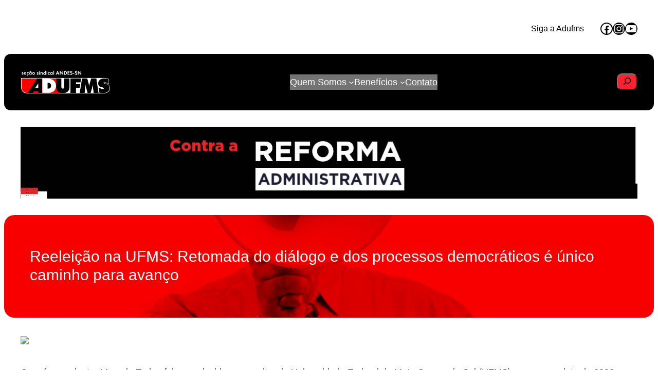

--- FILE ---
content_type: text/html; charset=UTF-8
request_url: https://adufms.org.br/adufms/reeleicao-na-ufms-retomada-do-dialogo-e-dos-processos-democraticos-e-unico-caminho-para-avanco/
body_size: 21564
content:
<!DOCTYPE html>
<html lang="pt-BR" prefix="og: http://ogp.me/ns# article: http://ogp.me/ns/article#">
<head>
	<meta charset="UTF-8" />
	<meta name="viewport" content="width=device-width, initial-scale=1" />
<meta name='robots' content='max-image-preview:large' />
	<style>img:is([sizes="auto" i], [sizes^="auto," i]) { contain-intrinsic-size: 3000px 1500px }</style>
	<title>Reeleição na UFMS: Retomada do diálogo e dos processos democráticos é único caminho para avanço &#8211; Adufms</title>
<link rel="alternate" type="application/rss+xml" title="Feed para Adufms &raquo;" href="https://adufms.org.br/feed/" />
<link rel="alternate" type="application/rss+xml" title="Feed de comentários para Adufms &raquo;" href="https://adufms.org.br/comments/feed/" />
<script>
window._wpemojiSettings = {"baseUrl":"https:\/\/s.w.org\/images\/core\/emoji\/16.0.1\/72x72\/","ext":".png","svgUrl":"https:\/\/s.w.org\/images\/core\/emoji\/16.0.1\/svg\/","svgExt":".svg","source":{"concatemoji":"https:\/\/adufms.org.br\/wp-includes\/js\/wp-emoji-release.min.js?ver=6.8.3"}};
/*! This file is auto-generated */
!function(s,n){var o,i,e;function c(e){try{var t={supportTests:e,timestamp:(new Date).valueOf()};sessionStorage.setItem(o,JSON.stringify(t))}catch(e){}}function p(e,t,n){e.clearRect(0,0,e.canvas.width,e.canvas.height),e.fillText(t,0,0);var t=new Uint32Array(e.getImageData(0,0,e.canvas.width,e.canvas.height).data),a=(e.clearRect(0,0,e.canvas.width,e.canvas.height),e.fillText(n,0,0),new Uint32Array(e.getImageData(0,0,e.canvas.width,e.canvas.height).data));return t.every(function(e,t){return e===a[t]})}function u(e,t){e.clearRect(0,0,e.canvas.width,e.canvas.height),e.fillText(t,0,0);for(var n=e.getImageData(16,16,1,1),a=0;a<n.data.length;a++)if(0!==n.data[a])return!1;return!0}function f(e,t,n,a){switch(t){case"flag":return n(e,"\ud83c\udff3\ufe0f\u200d\u26a7\ufe0f","\ud83c\udff3\ufe0f\u200b\u26a7\ufe0f")?!1:!n(e,"\ud83c\udde8\ud83c\uddf6","\ud83c\udde8\u200b\ud83c\uddf6")&&!n(e,"\ud83c\udff4\udb40\udc67\udb40\udc62\udb40\udc65\udb40\udc6e\udb40\udc67\udb40\udc7f","\ud83c\udff4\u200b\udb40\udc67\u200b\udb40\udc62\u200b\udb40\udc65\u200b\udb40\udc6e\u200b\udb40\udc67\u200b\udb40\udc7f");case"emoji":return!a(e,"\ud83e\udedf")}return!1}function g(e,t,n,a){var r="undefined"!=typeof WorkerGlobalScope&&self instanceof WorkerGlobalScope?new OffscreenCanvas(300,150):s.createElement("canvas"),o=r.getContext("2d",{willReadFrequently:!0}),i=(o.textBaseline="top",o.font="600 32px Arial",{});return e.forEach(function(e){i[e]=t(o,e,n,a)}),i}function t(e){var t=s.createElement("script");t.src=e,t.defer=!0,s.head.appendChild(t)}"undefined"!=typeof Promise&&(o="wpEmojiSettingsSupports",i=["flag","emoji"],n.supports={everything:!0,everythingExceptFlag:!0},e=new Promise(function(e){s.addEventListener("DOMContentLoaded",e,{once:!0})}),new Promise(function(t){var n=function(){try{var e=JSON.parse(sessionStorage.getItem(o));if("object"==typeof e&&"number"==typeof e.timestamp&&(new Date).valueOf()<e.timestamp+604800&&"object"==typeof e.supportTests)return e.supportTests}catch(e){}return null}();if(!n){if("undefined"!=typeof Worker&&"undefined"!=typeof OffscreenCanvas&&"undefined"!=typeof URL&&URL.createObjectURL&&"undefined"!=typeof Blob)try{var e="postMessage("+g.toString()+"("+[JSON.stringify(i),f.toString(),p.toString(),u.toString()].join(",")+"));",a=new Blob([e],{type:"text/javascript"}),r=new Worker(URL.createObjectURL(a),{name:"wpTestEmojiSupports"});return void(r.onmessage=function(e){c(n=e.data),r.terminate(),t(n)})}catch(e){}c(n=g(i,f,p,u))}t(n)}).then(function(e){for(var t in e)n.supports[t]=e[t],n.supports.everything=n.supports.everything&&n.supports[t],"flag"!==t&&(n.supports.everythingExceptFlag=n.supports.everythingExceptFlag&&n.supports[t]);n.supports.everythingExceptFlag=n.supports.everythingExceptFlag&&!n.supports.flag,n.DOMReady=!1,n.readyCallback=function(){n.DOMReady=!0}}).then(function(){return e}).then(function(){var e;n.supports.everything||(n.readyCallback(),(e=n.source||{}).concatemoji?t(e.concatemoji):e.wpemoji&&e.twemoji&&(t(e.twemoji),t(e.wpemoji)))}))}((window,document),window._wpemojiSettings);
</script>
<style id='wp-block-heading-inline-css'>
h1.has-background,h2.has-background,h3.has-background,h4.has-background,h5.has-background,h6.has-background{padding:1.25em 2.375em}h1.has-text-align-left[style*=writing-mode]:where([style*=vertical-lr]),h1.has-text-align-right[style*=writing-mode]:where([style*=vertical-rl]),h2.has-text-align-left[style*=writing-mode]:where([style*=vertical-lr]),h2.has-text-align-right[style*=writing-mode]:where([style*=vertical-rl]),h3.has-text-align-left[style*=writing-mode]:where([style*=vertical-lr]),h3.has-text-align-right[style*=writing-mode]:where([style*=vertical-rl]),h4.has-text-align-left[style*=writing-mode]:where([style*=vertical-lr]),h4.has-text-align-right[style*=writing-mode]:where([style*=vertical-rl]),h5.has-text-align-left[style*=writing-mode]:where([style*=vertical-lr]),h5.has-text-align-right[style*=writing-mode]:where([style*=vertical-rl]),h6.has-text-align-left[style*=writing-mode]:where([style*=vertical-lr]),h6.has-text-align-right[style*=writing-mode]:where([style*=vertical-rl]){rotate:180deg}
</style>
<link rel='stylesheet' id='wp-block-social-links-css' href='https://adufms.org.br/wp-includes/blocks/social-links/style.min.css?ver=6.8.3' media='all' />
<style id='wp-block-group-inline-css'>
.wp-block-group{box-sizing:border-box}:where(.wp-block-group.wp-block-group-is-layout-constrained){position:relative}
</style>
<style id='wp-block-site-logo-inline-css'>
.wp-block-site-logo{box-sizing:border-box;line-height:0}.wp-block-site-logo a{display:inline-block;line-height:0}.wp-block-site-logo.is-default-size img{height:auto;width:120px}.wp-block-site-logo img{height:auto;max-width:100%}.wp-block-site-logo a,.wp-block-site-logo img{border-radius:inherit}.wp-block-site-logo.aligncenter{margin-left:auto;margin-right:auto;text-align:center}:root :where(.wp-block-site-logo.is-style-rounded){border-radius:9999px}
</style>
<style id='wp-block-navigation-link-inline-css'>
.wp-block-navigation .wp-block-navigation-item__label{overflow-wrap:break-word}.wp-block-navigation .wp-block-navigation-item__description{display:none}.link-ui-tools{border-top:1px solid #f0f0f0;padding:8px}.link-ui-block-inserter{padding-top:8px}.link-ui-block-inserter__back{margin-left:8px;text-transform:uppercase}
</style>
<link rel='stylesheet' id='wp-block-navigation-css' href='https://adufms.org.br/wp-includes/blocks/navigation/style.min.css?ver=6.8.3' media='all' />
<style id='wp-block-search-inline-css'>
.wp-block-search__button{margin-left:10px;word-break:normal}.wp-block-search__button.has-icon{line-height:0}.wp-block-search__button svg{height:1.25em;min-height:24px;min-width:24px;width:1.25em;fill:currentColor;vertical-align:text-bottom}:where(.wp-block-search__button){border:1px solid #ccc;padding:6px 10px}.wp-block-search__inside-wrapper{display:flex;flex:auto;flex-wrap:nowrap;max-width:100%}.wp-block-search__label{width:100%}.wp-block-search__input{appearance:none;border:1px solid #949494;flex-grow:1;margin-left:0;margin-right:0;min-width:3rem;padding:8px;text-decoration:unset!important}.wp-block-search.wp-block-search__button-only .wp-block-search__button{box-sizing:border-box;display:flex;flex-shrink:0;justify-content:center;margin-left:0;max-width:100%}.wp-block-search.wp-block-search__button-only .wp-block-search__inside-wrapper{min-width:0!important;transition-property:width}.wp-block-search.wp-block-search__button-only .wp-block-search__input{flex-basis:100%;transition-duration:.3s}.wp-block-search.wp-block-search__button-only.wp-block-search__searchfield-hidden,.wp-block-search.wp-block-search__button-only.wp-block-search__searchfield-hidden .wp-block-search__inside-wrapper{overflow:hidden}.wp-block-search.wp-block-search__button-only.wp-block-search__searchfield-hidden .wp-block-search__input{border-left-width:0!important;border-right-width:0!important;flex-basis:0;flex-grow:0;margin:0;min-width:0!important;padding-left:0!important;padding-right:0!important;width:0!important}:where(.wp-block-search__input){font-family:inherit;font-size:inherit;font-style:inherit;font-weight:inherit;letter-spacing:inherit;line-height:inherit;text-transform:inherit}:where(.wp-block-search__button-inside .wp-block-search__inside-wrapper){border:1px solid #949494;box-sizing:border-box;padding:4px}:where(.wp-block-search__button-inside .wp-block-search__inside-wrapper) .wp-block-search__input{border:none;border-radius:0;padding:0 4px}:where(.wp-block-search__button-inside .wp-block-search__inside-wrapper) .wp-block-search__input:focus{outline:none}:where(.wp-block-search__button-inside .wp-block-search__inside-wrapper) :where(.wp-block-search__button){padding:4px 8px}.wp-block-search.aligncenter .wp-block-search__inside-wrapper{margin:auto}.wp-block[data-align=right] .wp-block-search.wp-block-search__button-only .wp-block-search__inside-wrapper{float:right}
</style>
<style id='wp-block-image-inline-css'>
.wp-block-image>a,.wp-block-image>figure>a{display:inline-block}.wp-block-image img{box-sizing:border-box;height:auto;max-width:100%;vertical-align:bottom}@media not (prefers-reduced-motion){.wp-block-image img.hide{visibility:hidden}.wp-block-image img.show{animation:show-content-image .4s}}.wp-block-image[style*=border-radius] img,.wp-block-image[style*=border-radius]>a{border-radius:inherit}.wp-block-image.has-custom-border img{box-sizing:border-box}.wp-block-image.aligncenter{text-align:center}.wp-block-image.alignfull>a,.wp-block-image.alignwide>a{width:100%}.wp-block-image.alignfull img,.wp-block-image.alignwide img{height:auto;width:100%}.wp-block-image .aligncenter,.wp-block-image .alignleft,.wp-block-image .alignright,.wp-block-image.aligncenter,.wp-block-image.alignleft,.wp-block-image.alignright{display:table}.wp-block-image .aligncenter>figcaption,.wp-block-image .alignleft>figcaption,.wp-block-image .alignright>figcaption,.wp-block-image.aligncenter>figcaption,.wp-block-image.alignleft>figcaption,.wp-block-image.alignright>figcaption{caption-side:bottom;display:table-caption}.wp-block-image .alignleft{float:left;margin:.5em 1em .5em 0}.wp-block-image .alignright{float:right;margin:.5em 0 .5em 1em}.wp-block-image .aligncenter{margin-left:auto;margin-right:auto}.wp-block-image :where(figcaption){margin-bottom:1em;margin-top:.5em}.wp-block-image.is-style-circle-mask img{border-radius:9999px}@supports ((-webkit-mask-image:none) or (mask-image:none)) or (-webkit-mask-image:none){.wp-block-image.is-style-circle-mask img{border-radius:0;-webkit-mask-image:url('data:image/svg+xml;utf8,<svg viewBox="0 0 100 100" xmlns="http://www.w3.org/2000/svg"><circle cx="50" cy="50" r="50"/></svg>');mask-image:url('data:image/svg+xml;utf8,<svg viewBox="0 0 100 100" xmlns="http://www.w3.org/2000/svg"><circle cx="50" cy="50" r="50"/></svg>');mask-mode:alpha;-webkit-mask-position:center;mask-position:center;-webkit-mask-repeat:no-repeat;mask-repeat:no-repeat;-webkit-mask-size:contain;mask-size:contain}}:root :where(.wp-block-image.is-style-rounded img,.wp-block-image .is-style-rounded img){border-radius:9999px}.wp-block-image figure{margin:0}.wp-lightbox-container{display:flex;flex-direction:column;position:relative}.wp-lightbox-container img{cursor:zoom-in}.wp-lightbox-container img:hover+button{opacity:1}.wp-lightbox-container button{align-items:center;-webkit-backdrop-filter:blur(16px) saturate(180%);backdrop-filter:blur(16px) saturate(180%);background-color:#5a5a5a40;border:none;border-radius:4px;cursor:zoom-in;display:flex;height:20px;justify-content:center;opacity:0;padding:0;position:absolute;right:16px;text-align:center;top:16px;width:20px;z-index:100}@media not (prefers-reduced-motion){.wp-lightbox-container button{transition:opacity .2s ease}}.wp-lightbox-container button:focus-visible{outline:3px auto #5a5a5a40;outline:3px auto -webkit-focus-ring-color;outline-offset:3px}.wp-lightbox-container button:hover{cursor:pointer;opacity:1}.wp-lightbox-container button:focus{opacity:1}.wp-lightbox-container button:focus,.wp-lightbox-container button:hover,.wp-lightbox-container button:not(:hover):not(:active):not(.has-background){background-color:#5a5a5a40;border:none}.wp-lightbox-overlay{box-sizing:border-box;cursor:zoom-out;height:100vh;left:0;overflow:hidden;position:fixed;top:0;visibility:hidden;width:100%;z-index:100000}.wp-lightbox-overlay .close-button{align-items:center;cursor:pointer;display:flex;justify-content:center;min-height:40px;min-width:40px;padding:0;position:absolute;right:calc(env(safe-area-inset-right) + 16px);top:calc(env(safe-area-inset-top) + 16px);z-index:5000000}.wp-lightbox-overlay .close-button:focus,.wp-lightbox-overlay .close-button:hover,.wp-lightbox-overlay .close-button:not(:hover):not(:active):not(.has-background){background:none;border:none}.wp-lightbox-overlay .lightbox-image-container{height:var(--wp--lightbox-container-height);left:50%;overflow:hidden;position:absolute;top:50%;transform:translate(-50%,-50%);transform-origin:top left;width:var(--wp--lightbox-container-width);z-index:9999999999}.wp-lightbox-overlay .wp-block-image{align-items:center;box-sizing:border-box;display:flex;height:100%;justify-content:center;margin:0;position:relative;transform-origin:0 0;width:100%;z-index:3000000}.wp-lightbox-overlay .wp-block-image img{height:var(--wp--lightbox-image-height);min-height:var(--wp--lightbox-image-height);min-width:var(--wp--lightbox-image-width);width:var(--wp--lightbox-image-width)}.wp-lightbox-overlay .wp-block-image figcaption{display:none}.wp-lightbox-overlay button{background:none;border:none}.wp-lightbox-overlay .scrim{background-color:#fff;height:100%;opacity:.9;position:absolute;width:100%;z-index:2000000}.wp-lightbox-overlay.active{visibility:visible}@media not (prefers-reduced-motion){.wp-lightbox-overlay.active{animation:turn-on-visibility .25s both}.wp-lightbox-overlay.active img{animation:turn-on-visibility .35s both}.wp-lightbox-overlay.show-closing-animation:not(.active){animation:turn-off-visibility .35s both}.wp-lightbox-overlay.show-closing-animation:not(.active) img{animation:turn-off-visibility .25s both}.wp-lightbox-overlay.zoom.active{animation:none;opacity:1;visibility:visible}.wp-lightbox-overlay.zoom.active .lightbox-image-container{animation:lightbox-zoom-in .4s}.wp-lightbox-overlay.zoom.active .lightbox-image-container img{animation:none}.wp-lightbox-overlay.zoom.active .scrim{animation:turn-on-visibility .4s forwards}.wp-lightbox-overlay.zoom.show-closing-animation:not(.active){animation:none}.wp-lightbox-overlay.zoom.show-closing-animation:not(.active) .lightbox-image-container{animation:lightbox-zoom-out .4s}.wp-lightbox-overlay.zoom.show-closing-animation:not(.active) .lightbox-image-container img{animation:none}.wp-lightbox-overlay.zoom.show-closing-animation:not(.active) .scrim{animation:turn-off-visibility .4s forwards}}@keyframes show-content-image{0%{visibility:hidden}99%{visibility:hidden}to{visibility:visible}}@keyframes turn-on-visibility{0%{opacity:0}to{opacity:1}}@keyframes turn-off-visibility{0%{opacity:1;visibility:visible}99%{opacity:0;visibility:visible}to{opacity:0;visibility:hidden}}@keyframes lightbox-zoom-in{0%{transform:translate(calc((-100vw + var(--wp--lightbox-scrollbar-width))/2 + var(--wp--lightbox-initial-left-position)),calc(-50vh + var(--wp--lightbox-initial-top-position))) scale(var(--wp--lightbox-scale))}to{transform:translate(-50%,-50%) scale(1)}}@keyframes lightbox-zoom-out{0%{transform:translate(-50%,-50%) scale(1);visibility:visible}99%{visibility:visible}to{transform:translate(calc((-100vw + var(--wp--lightbox-scrollbar-width))/2 + var(--wp--lightbox-initial-left-position)),calc(-50vh + var(--wp--lightbox-initial-top-position))) scale(var(--wp--lightbox-scale));visibility:hidden}}
</style>
<style id='wp-block-post-title-inline-css'>
.wp-block-post-title{box-sizing:border-box;word-break:break-word}.wp-block-post-title :where(a){display:inline-block;font-family:inherit;font-size:inherit;font-style:inherit;font-weight:inherit;letter-spacing:inherit;line-height:inherit;text-decoration:inherit}
</style>
<link rel='stylesheet' id='wp-block-cover-css' href='https://adufms.org.br/wp-includes/blocks/cover/style.min.css?ver=6.8.3' media='all' />
<style id='wp-block-post-content-inline-css'>
.wp-block-post-content{display:flow-root}
</style>
<style id='wp-block-separator-inline-css'>
@charset "UTF-8";.wp-block-separator{border:none;border-top:2px solid}:root :where(.wp-block-separator.is-style-dots){height:auto;line-height:1;text-align:center}:root :where(.wp-block-separator.is-style-dots):before{color:currentColor;content:"···";font-family:serif;font-size:1.5em;letter-spacing:2em;padding-left:2em}.wp-block-separator.is-style-dots{background:none!important;border:none!important}
</style>
<style id='wp-block-post-author-inline-css'>
.wp-block-post-author{box-sizing:border-box;display:flex;flex-wrap:wrap}.wp-block-post-author__byline{font-size:.5em;margin-bottom:0;margin-top:0;width:100%}.wp-block-post-author__avatar{margin-right:1em}.wp-block-post-author__bio{font-size:.7em;margin-bottom:.7em}.wp-block-post-author__content{flex-basis:0;flex-grow:1}.wp-block-post-author__name{margin:0}
</style>
<style id='wp-block-columns-inline-css'>
.wp-block-columns{align-items:normal!important;box-sizing:border-box;display:flex;flex-wrap:wrap!important}@media (min-width:782px){.wp-block-columns{flex-wrap:nowrap!important}}.wp-block-columns.are-vertically-aligned-top{align-items:flex-start}.wp-block-columns.are-vertically-aligned-center{align-items:center}.wp-block-columns.are-vertically-aligned-bottom{align-items:flex-end}@media (max-width:781px){.wp-block-columns:not(.is-not-stacked-on-mobile)>.wp-block-column{flex-basis:100%!important}}@media (min-width:782px){.wp-block-columns:not(.is-not-stacked-on-mobile)>.wp-block-column{flex-basis:0;flex-grow:1}.wp-block-columns:not(.is-not-stacked-on-mobile)>.wp-block-column[style*=flex-basis]{flex-grow:0}}.wp-block-columns.is-not-stacked-on-mobile{flex-wrap:nowrap!important}.wp-block-columns.is-not-stacked-on-mobile>.wp-block-column{flex-basis:0;flex-grow:1}.wp-block-columns.is-not-stacked-on-mobile>.wp-block-column[style*=flex-basis]{flex-grow:0}:where(.wp-block-columns){margin-bottom:1.75em}:where(.wp-block-columns.has-background){padding:1.25em 2.375em}.wp-block-column{flex-grow:1;min-width:0;overflow-wrap:break-word;word-break:break-word}.wp-block-column.is-vertically-aligned-top{align-self:flex-start}.wp-block-column.is-vertically-aligned-center{align-self:center}.wp-block-column.is-vertically-aligned-bottom{align-self:flex-end}.wp-block-column.is-vertically-aligned-stretch{align-self:stretch}.wp-block-column.is-vertically-aligned-bottom,.wp-block-column.is-vertically-aligned-center,.wp-block-column.is-vertically-aligned-top{width:100%}
</style>
<style id='wp-block-site-tagline-inline-css'>
.wp-block-site-tagline{box-sizing:border-box}
</style>
<style id='wp-block-paragraph-inline-css'>
.is-small-text{font-size:.875em}.is-regular-text{font-size:1em}.is-large-text{font-size:2.25em}.is-larger-text{font-size:3em}.has-drop-cap:not(:focus):first-letter{float:left;font-size:8.4em;font-style:normal;font-weight:100;line-height:.68;margin:.05em .1em 0 0;text-transform:uppercase}body.rtl .has-drop-cap:not(:focus):first-letter{float:none;margin-left:.1em}p.has-drop-cap.has-background{overflow:hidden}:root :where(p.has-background){padding:1.25em 2.375em}:where(p.has-text-color:not(.has-link-color)) a{color:inherit}p.has-text-align-left[style*="writing-mode:vertical-lr"],p.has-text-align-right[style*="writing-mode:vertical-rl"]{rotate:180deg}
</style>
<style id='wp-emoji-styles-inline-css'>

	img.wp-smiley, img.emoji {
		display: inline !important;
		border: none !important;
		box-shadow: none !important;
		height: 1em !important;
		width: 1em !important;
		margin: 0 0.07em !important;
		vertical-align: -0.1em !important;
		background: none !important;
		padding: 0 !important;
	}
</style>
<style id='wp-block-library-inline-css'>
:root{--wp-admin-theme-color:#007cba;--wp-admin-theme-color--rgb:0,124,186;--wp-admin-theme-color-darker-10:#006ba1;--wp-admin-theme-color-darker-10--rgb:0,107,161;--wp-admin-theme-color-darker-20:#005a87;--wp-admin-theme-color-darker-20--rgb:0,90,135;--wp-admin-border-width-focus:2px;--wp-block-synced-color:#7a00df;--wp-block-synced-color--rgb:122,0,223;--wp-bound-block-color:var(--wp-block-synced-color)}@media (min-resolution:192dpi){:root{--wp-admin-border-width-focus:1.5px}}.wp-element-button{cursor:pointer}:root{--wp--preset--font-size--normal:16px;--wp--preset--font-size--huge:42px}:root .has-very-light-gray-background-color{background-color:#eee}:root .has-very-dark-gray-background-color{background-color:#313131}:root .has-very-light-gray-color{color:#eee}:root .has-very-dark-gray-color{color:#313131}:root .has-vivid-green-cyan-to-vivid-cyan-blue-gradient-background{background:linear-gradient(135deg,#00d084,#0693e3)}:root .has-purple-crush-gradient-background{background:linear-gradient(135deg,#34e2e4,#4721fb 50%,#ab1dfe)}:root .has-hazy-dawn-gradient-background{background:linear-gradient(135deg,#faaca8,#dad0ec)}:root .has-subdued-olive-gradient-background{background:linear-gradient(135deg,#fafae1,#67a671)}:root .has-atomic-cream-gradient-background{background:linear-gradient(135deg,#fdd79a,#004a59)}:root .has-nightshade-gradient-background{background:linear-gradient(135deg,#330968,#31cdcf)}:root .has-midnight-gradient-background{background:linear-gradient(135deg,#020381,#2874fc)}.has-regular-font-size{font-size:1em}.has-larger-font-size{font-size:2.625em}.has-normal-font-size{font-size:var(--wp--preset--font-size--normal)}.has-huge-font-size{font-size:var(--wp--preset--font-size--huge)}.has-text-align-center{text-align:center}.has-text-align-left{text-align:left}.has-text-align-right{text-align:right}#end-resizable-editor-section{display:none}.aligncenter{clear:both}.items-justified-left{justify-content:flex-start}.items-justified-center{justify-content:center}.items-justified-right{justify-content:flex-end}.items-justified-space-between{justify-content:space-between}.screen-reader-text{border:0;clip-path:inset(50%);height:1px;margin:-1px;overflow:hidden;padding:0;position:absolute;width:1px;word-wrap:normal!important}.screen-reader-text:focus{background-color:#ddd;clip-path:none;color:#444;display:block;font-size:1em;height:auto;left:5px;line-height:normal;padding:15px 23px 14px;text-decoration:none;top:5px;width:auto;z-index:100000}html :where(.has-border-color){border-style:solid}html :where([style*=border-top-color]){border-top-style:solid}html :where([style*=border-right-color]){border-right-style:solid}html :where([style*=border-bottom-color]){border-bottom-style:solid}html :where([style*=border-left-color]){border-left-style:solid}html :where([style*=border-width]){border-style:solid}html :where([style*=border-top-width]){border-top-style:solid}html :where([style*=border-right-width]){border-right-style:solid}html :where([style*=border-bottom-width]){border-bottom-style:solid}html :where([style*=border-left-width]){border-left-style:solid}html :where(img[class*=wp-image-]){height:auto;max-width:100%}:where(figure){margin:0 0 1em}html :where(.is-position-sticky){--wp-admin--admin-bar--position-offset:var(--wp-admin--admin-bar--height,0px)}@media screen and (max-width:600px){html :where(.is-position-sticky){--wp-admin--admin-bar--position-offset:0px}}
</style>
<style id='global-styles-inline-css'>
:root{--wp--preset--aspect-ratio--square: 1;--wp--preset--aspect-ratio--4-3: 4/3;--wp--preset--aspect-ratio--3-4: 3/4;--wp--preset--aspect-ratio--3-2: 3/2;--wp--preset--aspect-ratio--2-3: 2/3;--wp--preset--aspect-ratio--16-9: 16/9;--wp--preset--aspect-ratio--9-16: 9/16;--wp--preset--color--black: #000000;--wp--preset--color--cyan-bluish-gray: #abb8c3;--wp--preset--color--white: #ffffff;--wp--preset--color--pale-pink: #f78da7;--wp--preset--color--vivid-red: #cf2e2e;--wp--preset--color--luminous-vivid-orange: #ff6900;--wp--preset--color--luminous-vivid-amber: #fcb900;--wp--preset--color--light-green-cyan: #7bdcb5;--wp--preset--color--vivid-green-cyan: #00d084;--wp--preset--color--pale-cyan-blue: #8ed1fc;--wp--preset--color--vivid-cyan-blue: #0693e3;--wp--preset--color--vivid-purple: #9b51e0;--wp--preset--color--base: #ffffff;--wp--preset--color--contrast: #000000;--wp--preset--color--primary: #ff2130;--wp--preset--color--secondary: #737373;--wp--preset--color--tertiary: #F6F6F6;--wp--preset--gradient--vivid-cyan-blue-to-vivid-purple: linear-gradient(135deg,rgba(6,147,227,1) 0%,rgb(155,81,224) 100%);--wp--preset--gradient--light-green-cyan-to-vivid-green-cyan: linear-gradient(135deg,rgb(122,220,180) 0%,rgb(0,208,130) 100%);--wp--preset--gradient--luminous-vivid-amber-to-luminous-vivid-orange: linear-gradient(135deg,rgba(252,185,0,1) 0%,rgba(255,105,0,1) 100%);--wp--preset--gradient--luminous-vivid-orange-to-vivid-red: linear-gradient(135deg,rgba(255,105,0,1) 0%,rgb(207,46,46) 100%);--wp--preset--gradient--very-light-gray-to-cyan-bluish-gray: linear-gradient(135deg,rgb(238,238,238) 0%,rgb(169,184,195) 100%);--wp--preset--gradient--cool-to-warm-spectrum: linear-gradient(135deg,rgb(74,234,220) 0%,rgb(151,120,209) 20%,rgb(207,42,186) 40%,rgb(238,44,130) 60%,rgb(251,105,98) 80%,rgb(254,248,76) 100%);--wp--preset--gradient--blush-light-purple: linear-gradient(135deg,rgb(255,206,236) 0%,rgb(152,150,240) 100%);--wp--preset--gradient--blush-bordeaux: linear-gradient(135deg,rgb(254,205,165) 0%,rgb(254,45,45) 50%,rgb(107,0,62) 100%);--wp--preset--gradient--luminous-dusk: linear-gradient(135deg,rgb(255,203,112) 0%,rgb(199,81,192) 50%,rgb(65,88,208) 100%);--wp--preset--gradient--pale-ocean: linear-gradient(135deg,rgb(255,245,203) 0%,rgb(182,227,212) 50%,rgb(51,167,181) 100%);--wp--preset--gradient--electric-grass: linear-gradient(135deg,rgb(202,248,128) 0%,rgb(113,206,126) 100%);--wp--preset--gradient--midnight: linear-gradient(135deg,rgb(2,3,129) 0%,rgb(40,116,252) 100%);--wp--preset--font-size--small: clamp(0.875rem, 0.875rem + ((1vw - 0.2rem) * 0.227), 1rem);--wp--preset--font-size--medium: clamp(1rem, 1rem + ((1vw - 0.2rem) * 0.227), 1.125rem);--wp--preset--font-size--large: clamp(1.75rem, 1.75rem + ((1vw - 0.2rem) * 0.227), 1.875rem);--wp--preset--font-size--x-large: 2.25rem;--wp--preset--font-size--xx-large: clamp(6.1rem, 6.1rem + ((1vw - 0.2rem) * 7.091), 10rem);--wp--preset--font-family--dm-sans: "DM Sans", sans-serif;--wp--preset--font-family--ibm-plex-mono: 'IBM Plex Mono', monospace;--wp--preset--font-family--inter: "Inter", sans-serif;--wp--preset--font-family--system-font: -apple-system,BlinkMacSystemFont,"Segoe UI",Roboto,Oxygen-Sans,Ubuntu,Cantarell,"Helvetica Neue",sans-serif;--wp--preset--font-family--source-serif-pro: "Source Serif Pro", serif;--wp--preset--spacing--20: 0.44rem;--wp--preset--spacing--30: clamp(1.5rem, 5vw, 2rem);--wp--preset--spacing--40: clamp(1.8rem, 1.8rem + ((1vw - 0.48rem) * 2.885), 3rem);--wp--preset--spacing--50: clamp(2.5rem, 8vw, 4.5rem);--wp--preset--spacing--60: clamp(3.75rem, 10vw, 7rem);--wp--preset--spacing--70: clamp(5rem, 5.25rem + ((1vw - 0.48rem) * 9.096), 8rem);--wp--preset--spacing--80: clamp(7rem, 14vw, 11rem);--wp--preset--shadow--natural: 6px 6px 9px rgba(0, 0, 0, 0.2);--wp--preset--shadow--deep: 12px 12px 50px rgba(0, 0, 0, 0.4);--wp--preset--shadow--sharp: 6px 6px 0px rgba(0, 0, 0, 0.2);--wp--preset--shadow--outlined: 6px 6px 0px -3px rgba(255, 255, 255, 1), 6px 6px rgba(0, 0, 0, 1);--wp--preset--shadow--crisp: 6px 6px 0px rgba(0, 0, 0, 1);}.wp-block-image{--wp--preset--color--black: #000000;--wp--preset--color--cyan-bluish-gray: #abb8c3;--wp--preset--color--white: #ffffff;--wp--preset--color--pale-pink: #f78da7;--wp--preset--color--vivid-red: #cf2e2e;--wp--preset--color--luminous-vivid-orange: #ff6900;--wp--preset--color--luminous-vivid-amber: #fcb900;--wp--preset--color--light-green-cyan: #7bdcb5;--wp--preset--color--vivid-green-cyan: #00d084;--wp--preset--color--pale-cyan-blue: #8ed1fc;--wp--preset--color--vivid-cyan-blue: #0693e3;--wp--preset--color--vivid-purple: #9b51e0;--wp--preset--color--base: #ffffff;--wp--preset--color--contrast: #000000;--wp--preset--color--primary: #ff2130;--wp--preset--color--secondary: #737373;--wp--preset--color--tertiary: #F6F6F6;--wp--preset--gradient--vivid-cyan-blue-to-vivid-purple: linear-gradient(135deg,rgba(6,147,227,1) 0%,rgb(155,81,224) 100%);--wp--preset--gradient--light-green-cyan-to-vivid-green-cyan: linear-gradient(135deg,rgb(122,220,180) 0%,rgb(0,208,130) 100%);--wp--preset--gradient--luminous-vivid-amber-to-luminous-vivid-orange: linear-gradient(135deg,rgba(252,185,0,1) 0%,rgba(255,105,0,1) 100%);--wp--preset--gradient--luminous-vivid-orange-to-vivid-red: linear-gradient(135deg,rgba(255,105,0,1) 0%,rgb(207,46,46) 100%);--wp--preset--gradient--very-light-gray-to-cyan-bluish-gray: linear-gradient(135deg,rgb(238,238,238) 0%,rgb(169,184,195) 100%);--wp--preset--gradient--cool-to-warm-spectrum: linear-gradient(135deg,rgb(74,234,220) 0%,rgb(151,120,209) 20%,rgb(207,42,186) 40%,rgb(238,44,130) 60%,rgb(251,105,98) 80%,rgb(254,248,76) 100%);--wp--preset--gradient--blush-light-purple: linear-gradient(135deg,rgb(255,206,236) 0%,rgb(152,150,240) 100%);--wp--preset--gradient--blush-bordeaux: linear-gradient(135deg,rgb(254,205,165) 0%,rgb(254,45,45) 50%,rgb(107,0,62) 100%);--wp--preset--gradient--luminous-dusk: linear-gradient(135deg,rgb(255,203,112) 0%,rgb(199,81,192) 50%,rgb(65,88,208) 100%);--wp--preset--gradient--pale-ocean: linear-gradient(135deg,rgb(255,245,203) 0%,rgb(182,227,212) 50%,rgb(51,167,181) 100%);--wp--preset--gradient--electric-grass: linear-gradient(135deg,rgb(202,248,128) 0%,rgb(113,206,126) 100%);--wp--preset--gradient--midnight: linear-gradient(135deg,rgb(2,3,129) 0%,rgb(40,116,252) 100%);--wp--preset--font-size--small: clamp(0.875rem, 0.875rem + ((1vw - 0.2rem) * 0.227), 1rem);--wp--preset--font-size--medium: clamp(1rem, 1rem + ((1vw - 0.2rem) * 0.227), 1.125rem);--wp--preset--font-size--large: clamp(1.75rem, 1.75rem + ((1vw - 0.2rem) * 0.227), 1.875rem);--wp--preset--font-size--x-large: 2.25rem;--wp--preset--font-size--xx-large: clamp(4rem, 4rem + ((1vw - 0.2rem) * 10.909), 10rem);--wp--preset--font-family--dm-sans: "DM Sans", sans-serif;--wp--preset--font-family--ibm-plex-mono: 'IBM Plex Mono', monospace;--wp--preset--font-family--inter: "Inter", sans-serif;--wp--preset--font-family--system-font: -apple-system,BlinkMacSystemFont,"Segoe UI",Roboto,Oxygen-Sans,Ubuntu,Cantarell,"Helvetica Neue",sans-serif;--wp--preset--font-family--source-serif-pro: "Source Serif Pro", serif;--wp--preset--spacing--30: clamp(1.5rem, 5vw, 2rem);--wp--preset--spacing--40: clamp(1.8rem, 1.8rem + ((1vw - 0.48rem) * 2.885), 3rem);--wp--preset--spacing--50: clamp(2.5rem, 8vw, 4.5rem);--wp--preset--spacing--60: clamp(3.75rem, 10vw, 7rem);--wp--preset--spacing--70: clamp(5rem, 5.25rem + ((1vw - 0.48rem) * 9.096), 8rem);--wp--preset--spacing--80: clamp(7rem, 14vw, 11rem);--wp--preset--shadow--natural: 6px 6px 9px rgba(0, 0, 0, 0.2);--wp--preset--shadow--deep: 12px 12px 50px rgba(0, 0, 0, 0.4);--wp--preset--shadow--sharp: 6px 6px 0px rgba(0, 0, 0, 0.2);--wp--preset--shadow--outlined: 6px 6px 0px -3px rgba(255, 255, 255, 1), 6px 6px rgba(0, 0, 0, 1);--wp--preset--shadow--crisp: 6px 6px 0px rgba(0, 0, 0, 1);}:root { --wp--style--global--content-size: 650px;--wp--style--global--wide-size: 1200px; }:where(body) { margin: 0; }.wp-site-blocks { padding-top: var(--wp--style--root--padding-top); padding-bottom: var(--wp--style--root--padding-bottom); }.has-global-padding { padding-right: var(--wp--style--root--padding-right); padding-left: var(--wp--style--root--padding-left); }.has-global-padding > .alignfull { margin-right: calc(var(--wp--style--root--padding-right) * -1); margin-left: calc(var(--wp--style--root--padding-left) * -1); }.has-global-padding :where(:not(.alignfull.is-layout-flow) > .has-global-padding:not(.wp-block-block, .alignfull)) { padding-right: 0; padding-left: 0; }.has-global-padding :where(:not(.alignfull.is-layout-flow) > .has-global-padding:not(.wp-block-block, .alignfull)) > .alignfull { margin-left: 0; margin-right: 0; }.wp-site-blocks > .alignleft { float: left; margin-right: 2em; }.wp-site-blocks > .alignright { float: right; margin-left: 2em; }.wp-site-blocks > .aligncenter { justify-content: center; margin-left: auto; margin-right: auto; }:where(.wp-site-blocks) > * { margin-block-start: 1.5rem; margin-block-end: 0; }:where(.wp-site-blocks) > :first-child { margin-block-start: 0; }:where(.wp-site-blocks) > :last-child { margin-block-end: 0; }:root { --wp--style--block-gap: 1.5rem; }:root :where(.is-layout-flow) > :first-child{margin-block-start: 0;}:root :where(.is-layout-flow) > :last-child{margin-block-end: 0;}:root :where(.is-layout-flow) > *{margin-block-start: 1.5rem;margin-block-end: 0;}:root :where(.is-layout-constrained) > :first-child{margin-block-start: 0;}:root :where(.is-layout-constrained) > :last-child{margin-block-end: 0;}:root :where(.is-layout-constrained) > *{margin-block-start: 1.5rem;margin-block-end: 0;}:root :where(.is-layout-flex){gap: 1.5rem;}:root :where(.is-layout-grid){gap: 1.5rem;}.is-layout-flow > .alignleft{float: left;margin-inline-start: 0;margin-inline-end: 2em;}.is-layout-flow > .alignright{float: right;margin-inline-start: 2em;margin-inline-end: 0;}.is-layout-flow > .aligncenter{margin-left: auto !important;margin-right: auto !important;}.is-layout-constrained > .alignleft{float: left;margin-inline-start: 0;margin-inline-end: 2em;}.is-layout-constrained > .alignright{float: right;margin-inline-start: 2em;margin-inline-end: 0;}.is-layout-constrained > .aligncenter{margin-left: auto !important;margin-right: auto !important;}.is-layout-constrained > :where(:not(.alignleft):not(.alignright):not(.alignfull)){max-width: var(--wp--style--global--content-size);margin-left: auto !important;margin-right: auto !important;}.is-layout-constrained > .alignwide{max-width: var(--wp--style--global--wide-size);}body .is-layout-flex{display: flex;}.is-layout-flex{flex-wrap: wrap;align-items: center;}.is-layout-flex > :is(*, div){margin: 0;}body .is-layout-grid{display: grid;}.is-layout-grid > :is(*, div){margin: 0;}body{background-color: var(--wp--preset--color--base);color: var(--wp--preset--color--contrast);font-family: var(--wp--preset--font-family--system-font);font-size: var(--wp--preset--font-size--medium);line-height: 1.6;--wp--style--root--padding-top: 0;--wp--style--root--padding-right: var(--wp--preset--spacing--30);--wp--style--root--padding-bottom: 0;--wp--style--root--padding-left: var(--wp--preset--spacing--30);}a:where(:not(.wp-element-button)){color: var(--wp--preset--color--contrast);text-decoration: none;}:root :where(a:where(:not(.wp-element-button)):hover){text-decoration: none;}:root :where(a:where(:not(.wp-element-button)):focus){text-decoration: underline dashed;}:root :where(a:where(:not(.wp-element-button)):active){color: var(--wp--preset--color--secondary);text-decoration: none;}h1, h2, h3, h4, h5, h6{font-style: normal;font-weight: 400;line-height: 1.4;}h1{font-size: clamp(1.502rem, 1.502rem + ((1vw - 0.2rem) * 1.815), 2.5rem);line-height: 1.2;}h2{font-size: clamp(1.403rem, 1.403rem + ((1vw - 0.2rem) * 1.631), 2.3rem);line-height: 1.2;}h3{font-size: clamp(1.301rem, 1.301rem + ((1vw - 0.2rem) * 1.453), 2.1rem);}h4{font-size: clamp(1.198rem, 1.198rem + ((1vw - 0.2rem) * 1.276), 1.9rem);}h5{font-size: clamp(1.092rem, 1.092rem + ((1vw - 0.2rem) * 1.105), 1.7rem);font-weight: 700;text-transform: uppercase;}h6{font-size: clamp(0.984rem, 0.984rem + ((1vw - 0.2rem) * 0.938), 1.5rem);text-transform: uppercase;}:root :where(.wp-element-button, .wp-block-button__link){background-color: var(--wp--preset--color--vivid-red);border-radius: 0;border-width: 0;color: var(--wp--preset--color--base);font-family: inherit;font-size: clamp(14px, 0.875rem + ((1vw - 3.2px) * 0.114), 15px);line-height: inherit;padding: calc(0.667em + 2px) calc(1.333em + 2px);text-decoration: none;}:root :where(.wp-element-button:visited, .wp-block-button__link:visited){color: var(--wp--preset--color--contrast);}:root :where(.wp-element-button:hover, .wp-block-button__link:hover){background-color: var(--wp--preset--color--contrast);color: var(--wp--preset--color--base);}:root :where(.wp-element-button:focus, .wp-block-button__link:focus){background-color: var(--wp--preset--color--contrast);color: var(--wp--preset--color--base);}:root :where(.wp-element-button:active, .wp-block-button__link:active){background-color: var(--wp--preset--color--secondary);color: var(--wp--preset--color--base);}.has-black-color{color: var(--wp--preset--color--black) !important;}.has-cyan-bluish-gray-color{color: var(--wp--preset--color--cyan-bluish-gray) !important;}.has-white-color{color: var(--wp--preset--color--white) !important;}.has-pale-pink-color{color: var(--wp--preset--color--pale-pink) !important;}.has-vivid-red-color{color: var(--wp--preset--color--vivid-red) !important;}.has-luminous-vivid-orange-color{color: var(--wp--preset--color--luminous-vivid-orange) !important;}.has-luminous-vivid-amber-color{color: var(--wp--preset--color--luminous-vivid-amber) !important;}.has-light-green-cyan-color{color: var(--wp--preset--color--light-green-cyan) !important;}.has-vivid-green-cyan-color{color: var(--wp--preset--color--vivid-green-cyan) !important;}.has-pale-cyan-blue-color{color: var(--wp--preset--color--pale-cyan-blue) !important;}.has-vivid-cyan-blue-color{color: var(--wp--preset--color--vivid-cyan-blue) !important;}.has-vivid-purple-color{color: var(--wp--preset--color--vivid-purple) !important;}.has-base-color{color: var(--wp--preset--color--base) !important;}.has-contrast-color{color: var(--wp--preset--color--contrast) !important;}.has-primary-color{color: var(--wp--preset--color--primary) !important;}.has-secondary-color{color: var(--wp--preset--color--secondary) !important;}.has-tertiary-color{color: var(--wp--preset--color--tertiary) !important;}.has-black-background-color{background-color: var(--wp--preset--color--black) !important;}.has-cyan-bluish-gray-background-color{background-color: var(--wp--preset--color--cyan-bluish-gray) !important;}.has-white-background-color{background-color: var(--wp--preset--color--white) !important;}.has-pale-pink-background-color{background-color: var(--wp--preset--color--pale-pink) !important;}.has-vivid-red-background-color{background-color: var(--wp--preset--color--vivid-red) !important;}.has-luminous-vivid-orange-background-color{background-color: var(--wp--preset--color--luminous-vivid-orange) !important;}.has-luminous-vivid-amber-background-color{background-color: var(--wp--preset--color--luminous-vivid-amber) !important;}.has-light-green-cyan-background-color{background-color: var(--wp--preset--color--light-green-cyan) !important;}.has-vivid-green-cyan-background-color{background-color: var(--wp--preset--color--vivid-green-cyan) !important;}.has-pale-cyan-blue-background-color{background-color: var(--wp--preset--color--pale-cyan-blue) !important;}.has-vivid-cyan-blue-background-color{background-color: var(--wp--preset--color--vivid-cyan-blue) !important;}.has-vivid-purple-background-color{background-color: var(--wp--preset--color--vivid-purple) !important;}.has-base-background-color{background-color: var(--wp--preset--color--base) !important;}.has-contrast-background-color{background-color: var(--wp--preset--color--contrast) !important;}.has-primary-background-color{background-color: var(--wp--preset--color--primary) !important;}.has-secondary-background-color{background-color: var(--wp--preset--color--secondary) !important;}.has-tertiary-background-color{background-color: var(--wp--preset--color--tertiary) !important;}.has-black-border-color{border-color: var(--wp--preset--color--black) !important;}.has-cyan-bluish-gray-border-color{border-color: var(--wp--preset--color--cyan-bluish-gray) !important;}.has-white-border-color{border-color: var(--wp--preset--color--white) !important;}.has-pale-pink-border-color{border-color: var(--wp--preset--color--pale-pink) !important;}.has-vivid-red-border-color{border-color: var(--wp--preset--color--vivid-red) !important;}.has-luminous-vivid-orange-border-color{border-color: var(--wp--preset--color--luminous-vivid-orange) !important;}.has-luminous-vivid-amber-border-color{border-color: var(--wp--preset--color--luminous-vivid-amber) !important;}.has-light-green-cyan-border-color{border-color: var(--wp--preset--color--light-green-cyan) !important;}.has-vivid-green-cyan-border-color{border-color: var(--wp--preset--color--vivid-green-cyan) !important;}.has-pale-cyan-blue-border-color{border-color: var(--wp--preset--color--pale-cyan-blue) !important;}.has-vivid-cyan-blue-border-color{border-color: var(--wp--preset--color--vivid-cyan-blue) !important;}.has-vivid-purple-border-color{border-color: var(--wp--preset--color--vivid-purple) !important;}.has-base-border-color{border-color: var(--wp--preset--color--base) !important;}.has-contrast-border-color{border-color: var(--wp--preset--color--contrast) !important;}.has-primary-border-color{border-color: var(--wp--preset--color--primary) !important;}.has-secondary-border-color{border-color: var(--wp--preset--color--secondary) !important;}.has-tertiary-border-color{border-color: var(--wp--preset--color--tertiary) !important;}.has-vivid-cyan-blue-to-vivid-purple-gradient-background{background: var(--wp--preset--gradient--vivid-cyan-blue-to-vivid-purple) !important;}.has-light-green-cyan-to-vivid-green-cyan-gradient-background{background: var(--wp--preset--gradient--light-green-cyan-to-vivid-green-cyan) !important;}.has-luminous-vivid-amber-to-luminous-vivid-orange-gradient-background{background: var(--wp--preset--gradient--luminous-vivid-amber-to-luminous-vivid-orange) !important;}.has-luminous-vivid-orange-to-vivid-red-gradient-background{background: var(--wp--preset--gradient--luminous-vivid-orange-to-vivid-red) !important;}.has-very-light-gray-to-cyan-bluish-gray-gradient-background{background: var(--wp--preset--gradient--very-light-gray-to-cyan-bluish-gray) !important;}.has-cool-to-warm-spectrum-gradient-background{background: var(--wp--preset--gradient--cool-to-warm-spectrum) !important;}.has-blush-light-purple-gradient-background{background: var(--wp--preset--gradient--blush-light-purple) !important;}.has-blush-bordeaux-gradient-background{background: var(--wp--preset--gradient--blush-bordeaux) !important;}.has-luminous-dusk-gradient-background{background: var(--wp--preset--gradient--luminous-dusk) !important;}.has-pale-ocean-gradient-background{background: var(--wp--preset--gradient--pale-ocean) !important;}.has-electric-grass-gradient-background{background: var(--wp--preset--gradient--electric-grass) !important;}.has-midnight-gradient-background{background: var(--wp--preset--gradient--midnight) !important;}.has-small-font-size{font-size: var(--wp--preset--font-size--small) !important;}.has-medium-font-size{font-size: var(--wp--preset--font-size--medium) !important;}.has-large-font-size{font-size: var(--wp--preset--font-size--large) !important;}.has-x-large-font-size{font-size: var(--wp--preset--font-size--x-large) !important;}.has-xx-large-font-size{font-size: var(--wp--preset--font-size--xx-large) !important;}.has-dm-sans-font-family{font-family: var(--wp--preset--font-family--dm-sans) !important;}.has-ibm-plex-mono-font-family{font-family: var(--wp--preset--font-family--ibm-plex-mono) !important;}.has-inter-font-family{font-family: var(--wp--preset--font-family--inter) !important;}.has-system-font-font-family{font-family: var(--wp--preset--font-family--system-font) !important;}.has-source-serif-pro-font-family{font-family: var(--wp--preset--font-family--source-serif-pro) !important;}.wp-block-image.has-black-color{color: var(--wp--preset--color--black) !important;}.wp-block-image.has-cyan-bluish-gray-color{color: var(--wp--preset--color--cyan-bluish-gray) !important;}.wp-block-image.has-white-color{color: var(--wp--preset--color--white) !important;}.wp-block-image.has-pale-pink-color{color: var(--wp--preset--color--pale-pink) !important;}.wp-block-image.has-vivid-red-color{color: var(--wp--preset--color--vivid-red) !important;}.wp-block-image.has-luminous-vivid-orange-color{color: var(--wp--preset--color--luminous-vivid-orange) !important;}.wp-block-image.has-luminous-vivid-amber-color{color: var(--wp--preset--color--luminous-vivid-amber) !important;}.wp-block-image.has-light-green-cyan-color{color: var(--wp--preset--color--light-green-cyan) !important;}.wp-block-image.has-vivid-green-cyan-color{color: var(--wp--preset--color--vivid-green-cyan) !important;}.wp-block-image.has-pale-cyan-blue-color{color: var(--wp--preset--color--pale-cyan-blue) !important;}.wp-block-image.has-vivid-cyan-blue-color{color: var(--wp--preset--color--vivid-cyan-blue) !important;}.wp-block-image.has-vivid-purple-color{color: var(--wp--preset--color--vivid-purple) !important;}.wp-block-image.has-base-color{color: var(--wp--preset--color--base) !important;}.wp-block-image.has-contrast-color{color: var(--wp--preset--color--contrast) !important;}.wp-block-image.has-primary-color{color: var(--wp--preset--color--primary) !important;}.wp-block-image.has-secondary-color{color: var(--wp--preset--color--secondary) !important;}.wp-block-image.has-tertiary-color{color: var(--wp--preset--color--tertiary) !important;}.wp-block-image.has-black-background-color{background-color: var(--wp--preset--color--black) !important;}.wp-block-image.has-cyan-bluish-gray-background-color{background-color: var(--wp--preset--color--cyan-bluish-gray) !important;}.wp-block-image.has-white-background-color{background-color: var(--wp--preset--color--white) !important;}.wp-block-image.has-pale-pink-background-color{background-color: var(--wp--preset--color--pale-pink) !important;}.wp-block-image.has-vivid-red-background-color{background-color: var(--wp--preset--color--vivid-red) !important;}.wp-block-image.has-luminous-vivid-orange-background-color{background-color: var(--wp--preset--color--luminous-vivid-orange) !important;}.wp-block-image.has-luminous-vivid-amber-background-color{background-color: var(--wp--preset--color--luminous-vivid-amber) !important;}.wp-block-image.has-light-green-cyan-background-color{background-color: var(--wp--preset--color--light-green-cyan) !important;}.wp-block-image.has-vivid-green-cyan-background-color{background-color: var(--wp--preset--color--vivid-green-cyan) !important;}.wp-block-image.has-pale-cyan-blue-background-color{background-color: var(--wp--preset--color--pale-cyan-blue) !important;}.wp-block-image.has-vivid-cyan-blue-background-color{background-color: var(--wp--preset--color--vivid-cyan-blue) !important;}.wp-block-image.has-vivid-purple-background-color{background-color: var(--wp--preset--color--vivid-purple) !important;}.wp-block-image.has-base-background-color{background-color: var(--wp--preset--color--base) !important;}.wp-block-image.has-contrast-background-color{background-color: var(--wp--preset--color--contrast) !important;}.wp-block-image.has-primary-background-color{background-color: var(--wp--preset--color--primary) !important;}.wp-block-image.has-secondary-background-color{background-color: var(--wp--preset--color--secondary) !important;}.wp-block-image.has-tertiary-background-color{background-color: var(--wp--preset--color--tertiary) !important;}.wp-block-image.has-black-border-color{border-color: var(--wp--preset--color--black) !important;}.wp-block-image.has-cyan-bluish-gray-border-color{border-color: var(--wp--preset--color--cyan-bluish-gray) !important;}.wp-block-image.has-white-border-color{border-color: var(--wp--preset--color--white) !important;}.wp-block-image.has-pale-pink-border-color{border-color: var(--wp--preset--color--pale-pink) !important;}.wp-block-image.has-vivid-red-border-color{border-color: var(--wp--preset--color--vivid-red) !important;}.wp-block-image.has-luminous-vivid-orange-border-color{border-color: var(--wp--preset--color--luminous-vivid-orange) !important;}.wp-block-image.has-luminous-vivid-amber-border-color{border-color: var(--wp--preset--color--luminous-vivid-amber) !important;}.wp-block-image.has-light-green-cyan-border-color{border-color: var(--wp--preset--color--light-green-cyan) !important;}.wp-block-image.has-vivid-green-cyan-border-color{border-color: var(--wp--preset--color--vivid-green-cyan) !important;}.wp-block-image.has-pale-cyan-blue-border-color{border-color: var(--wp--preset--color--pale-cyan-blue) !important;}.wp-block-image.has-vivid-cyan-blue-border-color{border-color: var(--wp--preset--color--vivid-cyan-blue) !important;}.wp-block-image.has-vivid-purple-border-color{border-color: var(--wp--preset--color--vivid-purple) !important;}.wp-block-image.has-base-border-color{border-color: var(--wp--preset--color--base) !important;}.wp-block-image.has-contrast-border-color{border-color: var(--wp--preset--color--contrast) !important;}.wp-block-image.has-primary-border-color{border-color: var(--wp--preset--color--primary) !important;}.wp-block-image.has-secondary-border-color{border-color: var(--wp--preset--color--secondary) !important;}.wp-block-image.has-tertiary-border-color{border-color: var(--wp--preset--color--tertiary) !important;}.wp-block-image.has-vivid-cyan-blue-to-vivid-purple-gradient-background{background: var(--wp--preset--gradient--vivid-cyan-blue-to-vivid-purple) !important;}.wp-block-image.has-light-green-cyan-to-vivid-green-cyan-gradient-background{background: var(--wp--preset--gradient--light-green-cyan-to-vivid-green-cyan) !important;}.wp-block-image.has-luminous-vivid-amber-to-luminous-vivid-orange-gradient-background{background: var(--wp--preset--gradient--luminous-vivid-amber-to-luminous-vivid-orange) !important;}.wp-block-image.has-luminous-vivid-orange-to-vivid-red-gradient-background{background: var(--wp--preset--gradient--luminous-vivid-orange-to-vivid-red) !important;}.wp-block-image.has-very-light-gray-to-cyan-bluish-gray-gradient-background{background: var(--wp--preset--gradient--very-light-gray-to-cyan-bluish-gray) !important;}.wp-block-image.has-cool-to-warm-spectrum-gradient-background{background: var(--wp--preset--gradient--cool-to-warm-spectrum) !important;}.wp-block-image.has-blush-light-purple-gradient-background{background: var(--wp--preset--gradient--blush-light-purple) !important;}.wp-block-image.has-blush-bordeaux-gradient-background{background: var(--wp--preset--gradient--blush-bordeaux) !important;}.wp-block-image.has-luminous-dusk-gradient-background{background: var(--wp--preset--gradient--luminous-dusk) !important;}.wp-block-image.has-pale-ocean-gradient-background{background: var(--wp--preset--gradient--pale-ocean) !important;}.wp-block-image.has-electric-grass-gradient-background{background: var(--wp--preset--gradient--electric-grass) !important;}.wp-block-image.has-midnight-gradient-background{background: var(--wp--preset--gradient--midnight) !important;}.wp-block-image.has-small-font-size{font-size: var(--wp--preset--font-size--small) !important;}.wp-block-image.has-medium-font-size{font-size: var(--wp--preset--font-size--medium) !important;}.wp-block-image.has-large-font-size{font-size: var(--wp--preset--font-size--large) !important;}.wp-block-image.has-x-large-font-size{font-size: var(--wp--preset--font-size--x-large) !important;}.wp-block-image.has-xx-large-font-size{font-size: var(--wp--preset--font-size--xx-large) !important;}.wp-block-image.has-dm-sans-font-family{font-family: var(--wp--preset--font-family--dm-sans) !important;}.wp-block-image.has-ibm-plex-mono-font-family{font-family: var(--wp--preset--font-family--ibm-plex-mono) !important;}.wp-block-image.has-inter-font-family{font-family: var(--wp--preset--font-family--inter) !important;}.wp-block-image.has-system-font-font-family{font-family: var(--wp--preset--font-family--system-font) !important;}.wp-block-image.has-source-serif-pro-font-family{font-family: var(--wp--preset--font-family--source-serif-pro) !important;}.wp-block-navigation__responsive-dialog {
    z-index: 1000;
}
img.avatar.avatar-48.photo{
  border-radius: 10px;
}

.oswald-font {
  font-family: 'Oswald';
  src: url('fonts/Oswald-SemiBold.ttf') format('ttf'),           
  font-weight: bold;
  font-style: normal;
}

:root :where(.wp-block-navigation){font-family: var(--wp--preset--font-family--inter);font-size: var(--wp--preset--font-size--small);}
:root :where(.wp-block-navigation a:where(:not(.wp-element-button))){text-decoration: none;}
:root :where(.wp-block-navigation a:where(:not(.wp-element-button)):hover){text-decoration: underline;}
:root :where(.wp-block-navigation a:where(:not(.wp-element-button)):focus){text-decoration: underline dashed;}
:root :where(.wp-block-navigation a:where(:not(.wp-element-button)):active){text-decoration: none;}
:root :where(.wp-block-post-author){border-radius: 10px;font-size: var(--wp--preset--font-size--small);}
:root :where(.wp-block-post-content a:where(:not(.wp-element-button))){color: var(--wp--preset--color--secondary);}
:root :where(.wp-block-post-title){font-weight: 400;margin-top: 1.25rem;margin-bottom: 1.25rem;}
:root :where(.wp-block-post-title a:where(:not(.wp-element-button))){text-decoration: none;}
:root :where(.wp-block-post-title a:where(:not(.wp-element-button)):hover){text-decoration: underline;}
:root :where(.wp-block-post-title a:where(:not(.wp-element-button)):focus){text-decoration: underline dashed;}
:root :where(.wp-block-post-title a:where(:not(.wp-element-button)):active){color: var(--wp--preset--color--secondary);text-decoration: none;}
:root :where(.wp-block-separator){}:root :where(.wp-block-separator:not(.is-style-wide):not(.is-style-dots):not(.alignwide):not(.alignfull)){width: 100px}
:root :where(.wp-block-navigation-submenu){background-color: var(--wp--preset--color--secondary);}
:root :where(.wp-block-image img, .wp-block-image .wp-block-image__crop-area, .wp-block-image .components-placeholder){border-radius: 10px;}
:root :where(.wp-block-group){background-color: var(--wp--preset--color--base);border-radius: 10px;margin-top: 0;margin-bottom: 0;padding-top: 0;padding-right: 0;padding-bottom: 0;padding-left: 0;}:root :where(.wp-block-group-is-layout-flow) > :first-child{margin-block-start: 0;}:root :where(.wp-block-group-is-layout-flow) > :last-child{margin-block-end: 0;}:root :where(.wp-block-group-is-layout-flow) > *{margin-block-start: 0;margin-block-end: 0;}:root :where(.wp-block-group-is-layout-constrained) > :first-child{margin-block-start: 0;}:root :where(.wp-block-group-is-layout-constrained) > :last-child{margin-block-end: 0;}:root :where(.wp-block-group-is-layout-constrained) > *{margin-block-start: 0;margin-block-end: 0;}:root :where(.wp-block-group-is-layout-flex){gap: 0;}:root :where(.wp-block-group-is-layout-grid){gap: 0;}
</style>
<style id='core-block-supports-inline-css'>
.wp-elements-456330e14d2882db75338b09e29c2aa6 a:where(:not(.wp-element-button)){color:var(--wp--preset--color--contrast);}.wp-container-core-social-links-is-layout-83ef9aef{gap:0 10px;justify-content:flex-end;}.wp-container-core-group-is-layout-da00ed02{flex-wrap:nowrap;gap:0px;justify-content:flex-end;}.wp-container-2{top:calc(0px + var(--wp-admin--admin-bar--position-offset, 0px));position:sticky;z-index:10;}.wp-container-core-navigation-is-layout-ce43151e{gap:var(--wp--preset--spacing--30);justify-content:flex-end;}.wp-container-core-group-is-layout-89c49685{flex-wrap:nowrap;gap:0px;justify-content:space-between;}.wp-container-core-group-is-layout-c2c62961{flex-wrap:nowrap;gap:0px;justify-content:center;}.wp-elements-19261992f48e71cc37cc67073732790f a:where(:not(.wp-element-button)){color:var(--wp--preset--color--base);}.wp-container-core-post-content-is-layout-fe50f0a6 > *{margin-block-start:0;margin-block-end:0;}.wp-container-core-post-content-is-layout-fe50f0a6 > * + *{margin-block-start:var(--wp--preset--spacing--30);margin-block-end:0;}.wp-container-core-group-is-layout-85db8bfc{flex-wrap:nowrap;gap:0.5ch;justify-content:flex-end;}.wp-container-core-column-is-layout-4dfe8c23 > *{margin-block-start:0;margin-block-end:0;}.wp-container-core-column-is-layout-4dfe8c23 > * + *{margin-block-start:0px;margin-block-end:0;}.wp-container-core-columns-is-layout-8bd06d02{flex-wrap:nowrap;gap:0 2em;}.wp-container-core-group-is-layout-259515fb{flex-direction:column;align-items:stretch;}.wp-container-core-group-is-layout-bf3d71dc > :where(:not(.alignleft):not(.alignright):not(.alignfull)){max-width:70%;margin-left:auto !important;margin-right:auto !important;}.wp-container-core-group-is-layout-bf3d71dc > .alignwide{max-width:100%;}.wp-container-core-group-is-layout-bf3d71dc .alignfull{max-width:none;}.wp-container-core-group-is-layout-a526d53a > *{margin-block-start:0;margin-block-end:0;}.wp-container-core-group-is-layout-a526d53a > * + *{margin-block-start:0;margin-block-end:0;}.wp-container-11{top:calc(0px + var(--wp-admin--admin-bar--position-offset, 0px));position:sticky;z-index:10;}.wp-elements-da636ba47c491340007df918b56d1883 a:where(:not(.wp-element-button)){color:var(--wp--preset--color--base);}.wp-container-core-social-links-is-layout-373d1022{gap:var(--wp--preset--spacing--30) var(--wp--preset--spacing--30);justify-content:flex-end;}.wp-container-core-group-is-layout-7074b359{justify-content:space-between;}.wp-container-core-group-is-layout-4fd85e8c > .alignfull{margin-right:calc(var(--wp--preset--spacing--30) * -1);margin-left:calc(var(--wp--preset--spacing--30) * -1);}.wp-container-core-group-is-layout-4fd85e8c > *{margin-block-start:0;margin-block-end:0;}.wp-container-core-group-is-layout-4fd85e8c > * + *{margin-block-start:0;margin-block-end:0;}.wp-elements-257c341a5ab064c107c23a11671772fa a:where(:not(.wp-element-button)){color:var(--wp--preset--color--base);}.wp-duotone-000000-ff0000-9.wp-block-cover > .wp-block-cover__image-background, .wp-duotone-000000-ff0000-9.wp-block-cover > .wp-block-cover__video-background{filter:url(#wp-duotone-000000-ff0000-9);}
</style>
<style id='wp-block-template-skip-link-inline-css'>

		.skip-link.screen-reader-text {
			border: 0;
			clip-path: inset(50%);
			height: 1px;
			margin: -1px;
			overflow: hidden;
			padding: 0;
			position: absolute !important;
			width: 1px;
			word-wrap: normal !important;
		}

		.skip-link.screen-reader-text:focus {
			background-color: #eee;
			clip-path: none;
			color: #444;
			display: block;
			font-size: 1em;
			height: auto;
			left: 5px;
			line-height: normal;
			padding: 15px 23px 14px;
			text-decoration: none;
			top: 5px;
			width: auto;
			z-index: 100000;
		}
</style>
<link rel='stylesheet' id='wpswiper-block-frontend-css' href='https://adufms.org.br/wp-content/plugins/wp-swiper/css/frontend_block.css?ver=1.0.16' media='all' />
<link rel='stylesheet' id='wpswiper-bundle-css-css' href='https://adufms.org.br/wp-content/plugins/wp-swiper/public/css/swiper-bundle.min.css?ver=1.0.0' media='all' />
<link rel='stylesheet' id='wpgdprc.css-css' href='https://adufms.org.br/wp-content/plugins/wp-gdpr-compliance/dist/css/front.min.css?ver=1' media='all' />
<style id='wpgdprc.css-inline-css'>

            div.wpgdprc .wpgdprc-switch .wpgdprc-switch-inner:before { content: 'Yes'; }
            div.wpgdprc .wpgdprc-switch .wpgdprc-switch-inner:after { content: 'No'; }
        
</style>
<script src="https://adufms.org.br/wp-includes/js/jquery/jquery.min.js?ver=3.7.1" id="jquery-core-js"></script>
<script src="https://adufms.org.br/wp-includes/js/jquery/jquery-migrate.min.js?ver=3.4.1" id="jquery-migrate-js"></script>
<script src="https://adufms.org.br/wp-content/plugins/wp-swiper/public/js/swiper-bundle.min.js?ver=1.0.0" id="wpswiper-bundle-js-js"></script>
<script src="https://adufms.org.br/wp-content/plugins/wp-swiper/gutenberg/js/frontend_block.js?ver=1.0.16" id="wpswiper-frontend-js-js"></script>
<link rel="https://api.w.org/" href="https://adufms.org.br/wp-json/" /><link rel="alternate" title="JSON" type="application/json" href="https://adufms.org.br/wp-json/wp/v2/posts/1974" /><link rel="EditURI" type="application/rsd+xml" title="RSD" href="https://adufms.org.br/xmlrpc.php?rsd" />
<meta name="generator" content="WordPress 6.8.3" />
<link rel="canonical" href="https://adufms.org.br/adufms/reeleicao-na-ufms-retomada-do-dialogo-e-dos-processos-democraticos-e-unico-caminho-para-avanco/" />
<link rel='shortlink' href='https://adufms.org.br/?p=1974' />
<link rel="alternate" title="oEmbed (JSON)" type="application/json+oembed" href="https://adufms.org.br/wp-json/oembed/1.0/embed?url=https%3A%2F%2Fadufms.org.br%2Fadufms%2Freeleicao-na-ufms-retomada-do-dialogo-e-dos-processos-democraticos-e-unico-caminho-para-avanco%2F" />
<link rel="alternate" title="oEmbed (XML)" type="text/xml+oembed" href="https://adufms.org.br/wp-json/oembed/1.0/embed?url=https%3A%2F%2Fadufms.org.br%2Fadufms%2Freeleicao-na-ufms-retomada-do-dialogo-e-dos-processos-democraticos-e-unico-caminho-para-avanco%2F&#038;format=xml" />
<meta property="og:title" name="og:title" content="Reeleição na UFMS: Retomada do diálogo e dos processos democráticos é único caminho para avanço" />
<meta property="og:type" name="og:type" content="article" />
<meta property="og:image" name="og:image" content="https://adufms.org.br/wp-content/uploads/2021/10/6778e012-da3e-470f-9d9b-93b70b6e7c5c.jpg" />
<meta property="og:url" name="og:url" content="https://adufms.org.br/adufms/reeleicao-na-ufms-retomada-do-dialogo-e-dos-processos-democraticos-e-unico-caminho-para-avanco/" />
<meta property="og:description" name="og:description" content="O professor doutor Marcelo Turine foi reconduzido como reitor da Universidade Federal de Mato Grosso do Sul (UFMS) para o mandato de 2020 a 2024 no &uacute;ltimo dia 23 de setembro, com nomea&ccedil;&atilde;o publicada no Di&aacute;rio Oficial da Uni&atilde;o. A nomea&ccedil;&atilde;o ocorre ap&oacute;s uma elei&ccedil;&atilde;o in&eacute;dita onde houve pela primeira vez a utiliza&ccedil;&atilde;o do voto [...]" />
<meta property="og:locale" name="og:locale" content="pt_BR" />
<meta property="og:site_name" name="og:site_name" content="Adufms" />
<meta property="twitter:card" name="twitter:card" content="summary_large_image" />
<meta property="article:section" name="article:section" content="Adufms" />
<meta property="article:published_time" name="article:published_time" content="1970-01-01T00:00:00-04:00" />
<meta property="article:modified_time" name="article:modified_time" content="1970-01-01T00:00:00-04:00" />
<meta property="article:author" name="article:author" content="https://adufms.org.br/author/red/" />
<script type="importmap" id="wp-importmap">
{"imports":{"@wordpress\/interactivity":"https:\/\/adufms.org.br\/wp-includes\/js\/dist\/script-modules\/interactivity\/index.min.js?ver=55aebb6e0a16726baffb"}}
</script>
<script type="module" src="https://adufms.org.br/wp-includes/js/dist/script-modules/block-library/navigation/view.min.js?ver=61572d447d60c0aa5240" id="@wordpress/block-library/navigation/view-js-module"></script>
<script type="module" src="https://adufms.org.br/wp-includes/js/dist/script-modules/block-library/search/view.min.js?ver=208bf143e4074549fa89" id="@wordpress/block-library/search/view-js-module"></script>
<link rel="modulepreload" href="https://adufms.org.br/wp-includes/js/dist/script-modules/interactivity/index.min.js?ver=55aebb6e0a16726baffb" id="@wordpress/interactivity-js-modulepreload"><style class='wp-fonts-local'>
@font-face{font-family:"DM Sans";font-style:normal;font-weight:400;font-display:fallback;src:url('https://adufms.org.br/wp-content/themes/twentytwentythree/assets/fonts/dm-sans/DMSans-Regular.woff2') format('woff2');font-stretch:normal;}
@font-face{font-family:"DM Sans";font-style:italic;font-weight:400;font-display:fallback;src:url('https://adufms.org.br/wp-content/themes/twentytwentythree/assets/fonts/dm-sans/DMSans-Regular-Italic.woff2') format('woff2');font-stretch:normal;}
@font-face{font-family:"DM Sans";font-style:normal;font-weight:700;font-display:fallback;src:url('https://adufms.org.br/wp-content/themes/twentytwentythree/assets/fonts/dm-sans/DMSans-Bold.woff2') format('woff2');font-stretch:normal;}
@font-face{font-family:"DM Sans";font-style:italic;font-weight:700;font-display:fallback;src:url('https://adufms.org.br/wp-content/themes/twentytwentythree/assets/fonts/dm-sans/DMSans-Bold-Italic.woff2') format('woff2');font-stretch:normal;}
@font-face{font-family:"IBM Plex Mono";font-style:normal;font-weight:300;font-display:block;src:url('https://adufms.org.br/wp-content/themes/twentytwentythree/assets/fonts/ibm-plex-mono/IBMPlexMono-Light.woff2') format('woff2');font-stretch:normal;}
@font-face{font-family:"IBM Plex Mono";font-style:normal;font-weight:400;font-display:block;src:url('https://adufms.org.br/wp-content/themes/twentytwentythree/assets/fonts/ibm-plex-mono/IBMPlexMono-Regular.woff2') format('woff2');font-stretch:normal;}
@font-face{font-family:"IBM Plex Mono";font-style:italic;font-weight:400;font-display:block;src:url('https://adufms.org.br/wp-content/themes/twentytwentythree/assets/fonts/ibm-plex-mono/IBMPlexMono-Italic.woff2') format('woff2');font-stretch:normal;}
@font-face{font-family:"IBM Plex Mono";font-style:normal;font-weight:700;font-display:block;src:url('https://adufms.org.br/wp-content/themes/twentytwentythree/assets/fonts/ibm-plex-mono/IBMPlexMono-Bold.woff2') format('woff2');font-stretch:normal;}
@font-face{font-family:Inter;font-style:normal;font-weight:200 900;font-display:fallback;src:url('https://adufms.org.br/wp-content/themes/twentytwentythree/assets/fonts/inter/Inter-VariableFont_slnt,wght.ttf') format('truetype');font-stretch:normal;}
@font-face{font-family:"Source Serif Pro";font-style:normal;font-weight:200 900;font-display:fallback;src:url('https://adufms.org.br/wp-content/themes/twentytwentythree/assets/fonts/source-serif-pro/SourceSerif4Variable-Roman.ttf.woff2') format('woff2');font-stretch:normal;}
@font-face{font-family:"Source Serif Pro";font-style:italic;font-weight:200 900;font-display:fallback;src:url('https://adufms.org.br/wp-content/themes/twentytwentythree/assets/fonts/source-serif-pro/SourceSerif4Variable-Italic.ttf.woff2') format('woff2');font-stretch:normal;}
</style>
<link rel="icon" href="https://adufms.org.br/wp-content/uploads/2024/03/cropped-Site-Icon-1-1-32x32.png" sizes="32x32" />
<link rel="icon" href="https://adufms.org.br/wp-content/uploads/2024/03/cropped-Site-Icon-1-1-192x192.png" sizes="192x192" />
<link rel="apple-touch-icon" href="https://adufms.org.br/wp-content/uploads/2024/03/cropped-Site-Icon-1-1-180x180.png" />
<meta name="msapplication-TileImage" content="https://adufms.org.br/wp-content/uploads/2024/03/cropped-Site-Icon-1-1-270x270.png" />
<script data-cfasync="false" nonce="618ebd38-28b8-4bda-ad80-2dbf980659e2">try{(function(w,d){!function(j,k,l,m){if(j.zaraz)console.error("zaraz is loaded twice");else{j[l]=j[l]||{};j[l].executed=[];j.zaraz={deferred:[],listeners:[]};j.zaraz._v="5874";j.zaraz._n="618ebd38-28b8-4bda-ad80-2dbf980659e2";j.zaraz.q=[];j.zaraz._f=function(n){return async function(){var o=Array.prototype.slice.call(arguments);j.zaraz.q.push({m:n,a:o})}};for(const p of["track","set","debug"])j.zaraz[p]=j.zaraz._f(p);j.zaraz.init=()=>{var q=k.getElementsByTagName(m)[0],r=k.createElement(m),s=k.getElementsByTagName("title")[0];s&&(j[l].t=k.getElementsByTagName("title")[0].text);j[l].x=Math.random();j[l].w=j.screen.width;j[l].h=j.screen.height;j[l].j=j.innerHeight;j[l].e=j.innerWidth;j[l].l=j.location.href;j[l].r=k.referrer;j[l].k=j.screen.colorDepth;j[l].n=k.characterSet;j[l].o=(new Date).getTimezoneOffset();if(j.dataLayer)for(const t of Object.entries(Object.entries(dataLayer).reduce((u,v)=>({...u[1],...v[1]}),{})))zaraz.set(t[0],t[1],{scope:"page"});j[l].q=[];for(;j.zaraz.q.length;){const w=j.zaraz.q.shift();j[l].q.push(w)}r.defer=!0;for(const x of[localStorage,sessionStorage])Object.keys(x||{}).filter(z=>z.startsWith("_zaraz_")).forEach(y=>{try{j[l]["z_"+y.slice(7)]=JSON.parse(x.getItem(y))}catch{j[l]["z_"+y.slice(7)]=x.getItem(y)}});r.referrerPolicy="origin";r.src="/cdn-cgi/zaraz/s.js?z="+btoa(encodeURIComponent(JSON.stringify(j[l])));q.parentNode.insertBefore(r,q)};["complete","interactive"].includes(k.readyState)?zaraz.init():j.addEventListener("DOMContentLoaded",zaraz.init)}}(w,d,"zarazData","script");window.zaraz._p=async d$=>new Promise(ea=>{if(d$){d$.e&&d$.e.forEach(eb=>{try{const ec=d.querySelector("script[nonce]"),ed=ec?.nonce||ec?.getAttribute("nonce"),ee=d.createElement("script");ed&&(ee.nonce=ed);ee.innerHTML=eb;ee.onload=()=>{d.head.removeChild(ee)};d.head.appendChild(ee)}catch(ef){console.error(`Error executing script: ${eb}\n`,ef)}});Promise.allSettled((d$.f||[]).map(eg=>fetch(eg[0],eg[1])))}ea()});zaraz._p({"e":["(function(w,d){})(window,document)"]});})(window,document)}catch(e){throw fetch("/cdn-cgi/zaraz/t"),e;};</script></head>

<body class="wp-singular post-template-default single single-post postid-1974 single-format-standard wp-custom-logo wp-embed-responsive wp-theme-twentytwentythree">

<div class="wp-site-blocks"><header class="wp-block-template-part">
<div class="wp-block-group has-base-background-color has-background is-layout-flow wp-block-group-is-layout-flow wp-container-2 is-position-sticky" style="border-top-left-radius:0px;border-top-right-radius:0px;border-bottom-left-radius:10px;border-bottom-right-radius:10px;margin-top:0px;padding-top:0;padding-right:var(--wp--preset--spacing--30);padding-bottom:0;padding-left:var(--wp--preset--spacing--30)">
<div class="wp-block-group alignwide has-base-background-color has-background is-content-justification-right is-nowrap is-layout-flex wp-container-core-group-is-layout-da00ed02 wp-block-group-is-layout-flex" style="border-radius:0px;margin-top:0;margin-bottom:0;padding-top:0;padding-right:0;padding-bottom:0;padding-left:0">
<h6 class="wp-block-heading has-contrast-color has-text-color has-link-color has-small-font-size wp-elements-456330e14d2882db75338b09e29c2aa6" style="padding-right:var(--wp--preset--spacing--30);padding-left:0;text-transform:none">Siga a Adufms</h6>



<ul class="wp-block-social-links has-icon-color has-icon-background-color is-style-default is-content-justification-right is-layout-flex wp-container-core-social-links-is-layout-83ef9aef wp-block-social-links-is-layout-flex" style="margin-top:0;margin-right:0;margin-bottom:0;margin-left:0"><li style="color: #ffffff; background-color: #000000; " class="wp-social-link wp-social-link-facebook has-base-color has-contrast-background-color wp-block-social-link"><a rel="noopener nofollow" target="_blank" href="https://fb.me/Adufms.oficial" class="wp-block-social-link-anchor"><svg width="24" height="24" viewBox="0 0 24 24" version="1.1" xmlns="http://www.w3.org/2000/svg" aria-hidden="true" focusable="false"><path d="M12 2C6.5 2 2 6.5 2 12c0 5 3.7 9.1 8.4 9.9v-7H7.9V12h2.5V9.8c0-2.5 1.5-3.9 3.8-3.9 1.1 0 2.2.2 2.2.2v2.5h-1.3c-1.2 0-1.6.8-1.6 1.6V12h2.8l-.4 2.9h-2.3v7C18.3 21.1 22 17 22 12c0-5.5-4.5-10-10-10z"></path></svg><span class="wp-block-social-link-label screen-reader-text">Facebook</span></a></li>

<li style="color: #ffffff; background-color: #000000; " class="wp-social-link wp-social-link-instagram has-base-color has-contrast-background-color wp-block-social-link"><a rel="noopener nofollow" target="_blank" href="https://instagram.com/adufms" class="wp-block-social-link-anchor"><svg width="24" height="24" viewBox="0 0 24 24" version="1.1" xmlns="http://www.w3.org/2000/svg" aria-hidden="true" focusable="false"><path d="M12,4.622c2.403,0,2.688,0.009,3.637,0.052c0.877,0.04,1.354,0.187,1.671,0.31c0.42,0.163,0.72,0.358,1.035,0.673 c0.315,0.315,0.51,0.615,0.673,1.035c0.123,0.317,0.27,0.794,0.31,1.671c0.043,0.949,0.052,1.234,0.052,3.637 s-0.009,2.688-0.052,3.637c-0.04,0.877-0.187,1.354-0.31,1.671c-0.163,0.42-0.358,0.72-0.673,1.035 c-0.315,0.315-0.615,0.51-1.035,0.673c-0.317,0.123-0.794,0.27-1.671,0.31c-0.949,0.043-1.233,0.052-3.637,0.052 s-2.688-0.009-3.637-0.052c-0.877-0.04-1.354-0.187-1.671-0.31c-0.42-0.163-0.72-0.358-1.035-0.673 c-0.315-0.315-0.51-0.615-0.673-1.035c-0.123-0.317-0.27-0.794-0.31-1.671C4.631,14.688,4.622,14.403,4.622,12 s0.009-2.688,0.052-3.637c0.04-0.877,0.187-1.354,0.31-1.671c0.163-0.42,0.358-0.72,0.673-1.035 c0.315-0.315,0.615-0.51,1.035-0.673c0.317-0.123,0.794-0.27,1.671-0.31C9.312,4.631,9.597,4.622,12,4.622 M12,3 C9.556,3,9.249,3.01,8.289,3.054C7.331,3.098,6.677,3.25,6.105,3.472C5.513,3.702,5.011,4.01,4.511,4.511 c-0.5,0.5-0.808,1.002-1.038,1.594C3.25,6.677,3.098,7.331,3.054,8.289C3.01,9.249,3,9.556,3,12c0,2.444,0.01,2.751,0.054,3.711 c0.044,0.958,0.196,1.612,0.418,2.185c0.23,0.592,0.538,1.094,1.038,1.594c0.5,0.5,1.002,0.808,1.594,1.038 c0.572,0.222,1.227,0.375,2.185,0.418C9.249,20.99,9.556,21,12,21s2.751-0.01,3.711-0.054c0.958-0.044,1.612-0.196,2.185-0.418 c0.592-0.23,1.094-0.538,1.594-1.038c0.5-0.5,0.808-1.002,1.038-1.594c0.222-0.572,0.375-1.227,0.418-2.185 C20.99,14.751,21,14.444,21,12s-0.01-2.751-0.054-3.711c-0.044-0.958-0.196-1.612-0.418-2.185c-0.23-0.592-0.538-1.094-1.038-1.594 c-0.5-0.5-1.002-0.808-1.594-1.038c-0.572-0.222-1.227-0.375-2.185-0.418C14.751,3.01,14.444,3,12,3L12,3z M12,7.378 c-2.552,0-4.622,2.069-4.622,4.622S9.448,16.622,12,16.622s4.622-2.069,4.622-4.622S14.552,7.378,12,7.378z M12,15 c-1.657,0-3-1.343-3-3s1.343-3,3-3s3,1.343,3,3S13.657,15,12,15z M16.804,6.116c-0.596,0-1.08,0.484-1.08,1.08 s0.484,1.08,1.08,1.08c0.596,0,1.08-0.484,1.08-1.08S17.401,6.116,16.804,6.116z"></path></svg><span class="wp-block-social-link-label screen-reader-text">Instagram</span></a></li>

<li style="color: #ffffff; background-color: #000000; " class="wp-social-link wp-social-link-youtube has-base-color has-contrast-background-color wp-block-social-link"><a rel="noopener nofollow" target="_blank" href="https://youtube.com/@adufmsoficial" class="wp-block-social-link-anchor"><svg width="24" height="24" viewBox="0 0 24 24" version="1.1" xmlns="http://www.w3.org/2000/svg" aria-hidden="true" focusable="false"><path d="M21.8,8.001c0,0-0.195-1.378-0.795-1.985c-0.76-0.797-1.613-0.801-2.004-0.847c-2.799-0.202-6.997-0.202-6.997-0.202 h-0.009c0,0-4.198,0-6.997,0.202C4.608,5.216,3.756,5.22,2.995,6.016C2.395,6.623,2.2,8.001,2.2,8.001S2,9.62,2,11.238v1.517 c0,1.618,0.2,3.237,0.2,3.237s0.195,1.378,0.795,1.985c0.761,0.797,1.76,0.771,2.205,0.855c1.6,0.153,6.8,0.201,6.8,0.201 s4.203-0.006,7.001-0.209c0.391-0.047,1.243-0.051,2.004-0.847c0.6-0.607,0.795-1.985,0.795-1.985s0.2-1.618,0.2-3.237v-1.517 C22,9.62,21.8,8.001,21.8,8.001z M9.935,14.594l-0.001-5.62l5.404,2.82L9.935,14.594z"></path></svg><span class="wp-block-social-link-label screen-reader-text">YouTube</span></a></li></ul>
</div>
</div>



<header class="wp-block-group upper-class has-contrast-background-color has-background is-layout-flow wp-block-group-is-layout-flow" style="border-radius:13px;margin-top:0px;padding-top:var(--wp--preset--spacing--30);padding-right:var(--wp--preset--spacing--30);padding-bottom:var(--wp--preset--spacing--30);padding-left:var(--wp--preset--spacing--30)">
<header class="wp-block-group alignwide upper-class has-contrast-background-color has-background is-content-justification-space-between is-nowrap is-layout-flex wp-container-core-group-is-layout-89c49685 wp-block-group-is-layout-flex" style="border-radius:0px;padding-top:0;padding-right:0;padding-bottom:0;padding-left:0"><div class="is-style-default wp-block-site-logo"><a href="https://adufms.org.br/" class="custom-logo-link" rel="home"><img width="175" height="46" src="https://adufms.org.br/wp-content/uploads/2024/03/Logo-Adufms-3.png" class="custom-logo" alt="Adufms" decoding="async" srcset="https://adufms.org.br/wp-content/uploads/2024/03/Logo-Adufms-3.png 775w, https://adufms.org.br/wp-content/uploads/2024/03/Logo-Adufms-3-300x79.png 300w, https://adufms.org.br/wp-content/uploads/2024/03/Logo-Adufms-3-768x202.png 768w" sizes="(max-width: 175px) 100vw, 175px" /></a></div>

<nav class="has-text-color has-base-color is-responsive items-justified-right upper-class wp-block-navigation is-horizontal is-content-justification-right is-layout-flex wp-container-core-navigation-is-layout-ce43151e wp-block-navigation-is-layout-flex" aria-label="main-menu" 
		 data-wp-interactive="core/navigation" data-wp-context='{"overlayOpenedBy":{"click":false,"hover":false,"focus":false},"type":"overlay","roleAttribute":"","ariaLabel":"Menu"}'><button aria-haspopup="dialog" aria-label="Open menu" class="wp-block-navigation__responsive-container-open" 
				data-wp-on-async--click="actions.openMenuOnClick"
				data-wp-on--keydown="actions.handleMenuKeydown"
			><svg width="24" height="24" xmlns="http://www.w3.org/2000/svg" viewBox="0 0 24 24"><path d="M5 5v1.5h14V5H5zm0 7.8h14v-1.5H5v1.5zM5 19h14v-1.5H5V19z" /></svg></button>
				<div class="wp-block-navigation__responsive-container  has-background" style="background-color: #737373" id="modal-3" 
				data-wp-class--has-modal-open="state.isMenuOpen"
				data-wp-class--is-menu-open="state.isMenuOpen"
				data-wp-watch="callbacks.initMenu"
				data-wp-on--keydown="actions.handleMenuKeydown"
				data-wp-on-async--focusout="actions.handleMenuFocusout"
				tabindex="-1"
			>
					<div class="wp-block-navigation__responsive-close" tabindex="-1">
						<div class="wp-block-navigation__responsive-dialog" 
				data-wp-bind--aria-modal="state.ariaModal"
				data-wp-bind--aria-label="state.ariaLabel"
				data-wp-bind--role="state.roleAttribute"
			>
							<button aria-label="Close menu" class="wp-block-navigation__responsive-container-close" 
				data-wp-on-async--click="actions.closeMenuOnClick"
			><svg xmlns="http://www.w3.org/2000/svg" viewBox="0 0 24 24" width="24" height="24" aria-hidden="true" focusable="false"><path d="m13.06 12 6.47-6.47-1.06-1.06L12 10.94 5.53 4.47 4.47 5.53 10.94 12l-6.47 6.47 1.06 1.06L12 13.06l6.47 6.47 1.06-1.06L13.06 12Z"></path></svg></button>
							<div class="wp-block-navigation__responsive-container-content" 
				data-wp-watch="callbacks.focusFirstElement"
			 id="modal-3-content">
								<ul class="wp-block-navigation__container has-text-color has-base-color is-responsive items-justified-right upper-class wp-block-navigation"><li data-wp-context="{ &quot;submenuOpenedBy&quot;: { &quot;click&quot;: false, &quot;hover&quot;: false, &quot;focus&quot;: false }, &quot;type&quot;: &quot;submenu&quot;, &quot;modal&quot;: null }" data-wp-interactive="core/navigation" data-wp-on--focusout="actions.handleMenuFocusout" data-wp-on--keydown="actions.handleMenuKeydown" data-wp-watch="callbacks.initMenu" tabindex="-1" class="wp-block-navigation-item has-child open-on-click upper-class wp-block-navigation-submenu"><button data-wp-bind--aria-expanded="state.isMenuOpen" data-wp-on-async--click="actions.toggleMenuOnClick" aria-label="Quem Somos submenu" class="wp-block-navigation-item__content wp-block-navigation-submenu__toggle" ><span class="wp-block-navigation-item__label">Quem Somos</span></button><span class="wp-block-navigation__submenu-icon"><svg xmlns="http://www.w3.org/2000/svg" width="12" height="12" viewBox="0 0 12 12" fill="none" aria-hidden="true" focusable="false"><path d="M1.50002 4L6.00002 8L10.5 4" stroke-width="1.5"></path></svg></span><ul data-wp-on-async--focus="actions.openMenuOnFocus" style="background-color:#737373;" class="wp-block-navigation__submenu-container has-background upper-class wp-block-navigation-submenu"><li class=" wp-block-navigation-item upper-class wp-block-navigation-link"><a class="wp-block-navigation-item__content"  href="https://adufms.org.br/quem-somos/nossa-historia/"><span class="wp-block-navigation-item__label">Nossa história</span></a></li><li class=" wp-block-navigation-item upper-class wp-block-navigation-link"><a class="wp-block-navigation-item__content"  href="https://adufms.org.br/quem-somos/diretoria/"><span class="wp-block-navigation-item__label">Diretoria</span></a></li><li class=" wp-block-navigation-item upper-class wp-block-navigation-link"><a class="wp-block-navigation-item__content"  href="https://adufms.org.br/quem-somos/estatuto/"><span class="wp-block-navigation-item__label">Estatuto</span></a></li></ul></li><li data-wp-context="{ &quot;submenuOpenedBy&quot;: { &quot;click&quot;: false, &quot;hover&quot;: false, &quot;focus&quot;: false }, &quot;type&quot;: &quot;submenu&quot;, &quot;modal&quot;: null }" data-wp-interactive="core/navigation" data-wp-on--focusout="actions.handleMenuFocusout" data-wp-on--keydown="actions.handleMenuKeydown" data-wp-watch="callbacks.initMenu" tabindex="-1" class="wp-block-navigation-item has-child open-on-click wp-block-navigation-submenu"><button data-wp-bind--aria-expanded="state.isMenuOpen" data-wp-on-async--click="actions.toggleMenuOnClick" aria-label="Benefícios submenu" class="wp-block-navigation-item__content wp-block-navigation-submenu__toggle" ><span class="wp-block-navigation-item__label">Benefícios</span></button><span class="wp-block-navigation__submenu-icon"><svg xmlns="http://www.w3.org/2000/svg" width="12" height="12" viewBox="0 0 12 12" fill="none" aria-hidden="true" focusable="false"><path d="M1.50002 4L6.00002 8L10.5 4" stroke-width="1.5"></path></svg></span><ul data-wp-on-async--focus="actions.openMenuOnFocus" style="background-color:#737373;" class="wp-block-navigation__submenu-container has-background wp-block-navigation-submenu"><li class=" wp-block-navigation-item  menu-item menu-item-type-post_type menu-item-object-page wp-block-navigation-link"><a class="wp-block-navigation-item__content"  href="https://adufms.org.br/convenios/" title=""><span class="wp-block-navigation-item__label">Convênios</span></a></li><li class=" wp-block-navigation-item wp-block-navigation-link"><a class="wp-block-navigation-item__content"  href="https://adufms.org.br/juridico/"><span class="wp-block-navigation-item__label">Jurídico</span></a></li></ul></li><li class=" wp-block-navigation-item  menu-item menu-item-type-post_type menu-item-object-page wp-block-navigation-link"><a class="wp-block-navigation-item__content"  href="https://adufms.org.br/contato/" title=""><span class="wp-block-navigation-item__label">Contato</span></a></li></ul>
							</div>
						</div>
					</div>
				</div></nav>

<form role="search" method="get" action="https://adufms.org.br/" class="wp-block-search__button-only wp-block-search__searchfield-hidden wp-block-search__icon-button wp-block-search" 
		 data-wp-interactive="core/search"
		 data-wp-context='{"isSearchInputVisible":false,"inputId":"wp-block-search__input-4","ariaLabelExpanded":"Submit Search","ariaLabelCollapsed":"Expand search field"}'
		 data-wp-class--wp-block-search__searchfield-hidden="!context.isSearchInputVisible"
		 data-wp-on-async--keydown="actions.handleSearchKeydown"
		 data-wp-on-async--focusout="actions.handleSearchFocusout"
		><label class="wp-block-search__label screen-reader-text" for="wp-block-search__input-4" >Pesquisar</label><div class="wp-block-search__inside-wrapper " ><input aria-hidden="true" class="wp-block-search__input" data-wp-bind--aria-hidden="!context.isSearchInputVisible" data-wp-bind--tabindex="state.tabindex" id="wp-block-search__input-4" placeholder=""  value="" type="search" name="s" required  style="border-radius: 10px"/><button  aria-expanded="false"  class="wp-block-search__button has-background has-primary-background-color has-icon wp-element-button" data-wp-bind--aria-controls="state.ariaControls" data-wp-bind--aria-expanded="context.isSearchInputVisible" data-wp-bind--aria-label="state.ariaLabel" data-wp-bind--type="state.type" data-wp-on--click="actions.openSearchInput"   style="border-radius: 10px"><svg class="search-icon" viewBox="0 0 24 24" width="24" height="24">
					<path d="M13 5c-3.3 0-6 2.7-6 6 0 1.4.5 2.7 1.3 3.7l-3.8 3.8 1.1 1.1 3.8-3.8c1 .8 2.3 1.3 3.7 1.3 3.3 0 6-2.7 6-6S16.3 5 13 5zm0 10.5c-2.5 0-4.5-2-4.5-4.5s2-4.5 4.5-4.5 4.5 2 4.5 4.5-2 4.5-4.5 4.5z"></path>
				</svg></button></div></form></header>
</header>



<header class="wp-block-group upper-class has-base-background-color has-background is-layout-flow wp-block-group-is-layout-flow" style="border-radius:13px;margin-top:0px;padding-top:var(--wp--preset--spacing--30);padding-right:var(--wp--preset--spacing--30);padding-bottom:var(--wp--preset--spacing--30);padding-left:var(--wp--preset--spacing--30)">
<header class="wp-block-group alignwide upper-class has-base-background-color has-background is-content-justification-center is-nowrap is-layout-flex wp-container-core-group-is-layout-c2c62961 wp-block-group-is-layout-flex" style="border-radius:0px;padding-top:0;padding-right:0;padding-bottom:0;padding-left:0">
<figure class="wp-block-image size-full" style="margin-top:0;margin-right:0;margin-bottom:0;margin-left:0"><img fetchpriority="high" decoding="async" width="1200" height="140" src="https://adufms.org.br/wp-content/uploads/2025/09/BN-Reforma-Administrativa-1.gif" alt="" class="wp-image-10607"/></figure>
</header>
</header>
</header>


<main class="wp-block-group is-layout-flow wp-container-core-group-is-layout-a526d53a wp-block-group-is-layout-flow wp-container-11 is-position-sticky" style="margin-top:0;margin-bottom:var(--wp--preset--spacing--30);padding-right:0;padding-left:0">
<article class="wp-block-group is-layout-flow wp-block-group-is-layout-flow" style="padding-top:0;padding-right:0;padding-bottom:var(--wp--preset--spacing--30);padding-left:0">
<article class="wp-block-cover aligncenter is-light wp-duotone-000000-ff0000-9" style="border-radius:20px;min-height:200px;aspect-ratio:unset;"><span aria-hidden="true" class="wp-block-cover__background has-background-dim-0 has-background-dim" style="background-color:#FFF"></span><img width="1280" height="853" src="https://adufms.org.br/wp-content/uploads/2021/10/6778e012-da3e-470f-9d9b-93b70b6e7c5c.jpg" class="wp-block-cover__image-background wp-post-image" alt="" data-object-fit="cover" decoding="async" srcset="https://adufms.org.br/wp-content/uploads/2021/10/6778e012-da3e-470f-9d9b-93b70b6e7c5c.jpg 1280w, https://adufms.org.br/wp-content/uploads/2021/10/6778e012-da3e-470f-9d9b-93b70b6e7c5c-300x200.jpg 300w, https://adufms.org.br/wp-content/uploads/2021/10/6778e012-da3e-470f-9d9b-93b70b6e7c5c-1024x682.jpg 1024w, https://adufms.org.br/wp-content/uploads/2021/10/6778e012-da3e-470f-9d9b-93b70b6e7c5c-768x512.jpg 768w" sizes="(max-width: 1280px) 100vw, 1280px" /><div class="wp-block-cover__inner-container is-layout-flow wp-block-cover-is-layout-flow"><h1 style="padding-right:var(--wp--preset--spacing--30);padding-left:var(--wp--preset--spacing--30);margin-bottom:var(--wp--preset--spacing--30);" class="has-link-color wp-elements-19261992f48e71cc37cc67073732790f wp-block-post-title has-text-color has-base-color has-large-font-size">Reeleição na UFMS: Retomada do diálogo e dos processos democráticos é único caminho para avanço</h1></div></article>
</article>



<div class="wp-block-group has-global-padding is-layout-constrained wp-container-core-group-is-layout-bf3d71dc wp-block-group-is-layout-constrained"><div style="padding-top:0;padding-bottom:0;" class="entry-content wp-block-post-content is-layout-flow wp-container-core-post-content-is-layout-fe50f0a6 wp-block-post-content-is-layout-flow"><p dir="ltr"><img decoding="async" src="https://www.adufms.org.br/files-adufms/press/news/2020/09/24/6778e012-da3e-470f-9d9b-93b70b6e7c5c.jpg" style="width: 323px;" class="fr-fic fr-dib"></p>
<p dir="ltr"></p>
<p dir="ltr">O professor doutor Marcelo Turine foi reconduzido como reitor da Universidade Federal de Mato Grosso do Sul (UFMS) para o mandato de 2020 a 2024 no &uacute;ltimo dia 23 de setembro, com nomea&ccedil;&atilde;o publicada no Di&aacute;rio Oficial da Uni&atilde;o. A nomea&ccedil;&atilde;o ocorre ap&oacute;s uma elei&ccedil;&atilde;o in&eacute;dita onde houve pela primeira vez a utiliza&ccedil;&atilde;o do voto eletr&ocirc;nico &#8211; devido &agrave; pandemia do COVID-19 &#8211; e pol&ecirc;micas como a cassa&ccedil;&atilde;o de candidaturas.&nbsp;</p>
<p dir="ltr">Para o presidente da ADUFMS (Organiza&ccedil;&atilde;o Sindical dos Docentes da UFMS), professor doutor Marco Aur&eacute;lio Stefanes, a reelei&ccedil;&atilde;o &eacute; vista com preocupa&ccedil;&atilde;o. De acordo com o representante sindical, o principal crit&eacute;rio para a elei&ccedil;&atilde;o ou reelei&ccedil;&atilde;o de novos reitores no atual momento pol&iacute;tico brasileiro tem levado em conta muito mais o alinhamento pol&iacute;tico dos candidatos com o governo do que o processo democr&aacute;tico da comunidade acad&ecirc;mica. &ldquo;No caso da UFMS percebemos que h&aacute; uma grande identifica&ccedil;&atilde;o dessa gest&atilde;o com o agroneg&oacute;cio e outros setores conservadores da sociedade sul-mato-grossense, ou seja, a indica&ccedil;&atilde;o dele n&atilde;o foi apenas pela vota&ccedil;&atilde;o, mas sim pelos compromissos pol&iacute;ticos que ele tem fora da universidade&rdquo;, alerta o professor.</p>
<p dir="ltr">A nomea&ccedil;&atilde;o de reitores &eacute; decidida pelo MEC por meio de uma lista tr&iacute;plice encaminhada pelo Conselho Universit&aacute;rio ao Minist&eacute;rio, juntamente com o resultado da consulta &agrave; comunidade universit&aacute;ria.</p>
<p dir="ltr">Marco Aur&eacute;lio ressalta a necessidade urgente da retomada de di&aacute;logo entre a reitoria e os professores, especialmente no contexto de pandemia e previs&otilde;es de grandes cortes de verbas. O professor conta que no come&ccedil;o do ano muitas decis&otilde;es foram feitas sem consulta alguma &agrave; comunidade acad&ecirc;mica. &ldquo;Os conselhos foram consultados a posteriore, depois das decis&otilde;es j&aacute; tomadas e executadas. Essa &eacute; uma pr&aacute;tica administrativa que vem sendo recorrente e nos preocupa pois n&atilde;o &eacute; condizente com o princ&iacute;pio democr&aacute;tico que rege a universidade!&rdquo;, adverte, lembrando que nos pr&oacute;ximos meses h&aacute; muitas decis&otilde;es importantes &agrave; frente que precisam ser tomadas em conjunto, tendo em vista a previs&atilde;o de cortes na ordem de quase dois bilh&otilde;es de reais nas universidades p&uacute;blicas.&nbsp;</p>
<p dir="ltr">O professor doutor Ant&ocirc;nio Os&oacute;rio da Faculdade de Educa&ccedil;&atilde;o tamb&eacute;m ressalta a escuta efetiva por parte da reitoria como a maior demanda atual. Para ele a reitoria precisa representar de fato as necessidades da institui&ccedil;&atilde;o: &ldquo;Precisamos de um di&aacute;logo mais eficaz e com mais transpar&ecirc;ncia, especialmente no momento em que estamos vivendo que j&aacute; coloca tantos obst&aacute;culos de diversas ordens para todos&rdquo;.</p>
<p dir="ltr">De acordo com Os&oacute;rio, os desafios das aulas virtuais continuam: &ldquo;Os professores est&atilde;o pr&oacute;ximos dos alunos no dia a dia, vendo suas dificuldades de acesso &agrave; internet, de adapta&ccedil;&atilde;o ao modelo virtual que foi instalado t&atilde;o drasticamente, acompanhando o que est&aacute; funcionando e o que n&atilde;o est&aacute;. Por isso &eacute; muito importante ouvir de fato o que realmente est&aacute; acontecendo. &Eacute; preciso uma aproxima&ccedil;&atilde;o maior da reitoria com a realidade que vivemos&rdquo;.&nbsp;</p>
<p dir="ltr">Para a ADUFMS, o objetivo &eacute; lutar para que o di&aacute;logo seja retomado e para que haja uma rela&ccedil;&atilde;o mais frut&iacute;fera com a administra&ccedil;&atilde;o daqui para frente. &ldquo;O que mais queremos &eacute; que os processos democr&aacute;ticos voltem a ser respeitados, principalmente na indica&ccedil;&atilde;o de diretores. E que as inst&acirc;ncias colegiadas tamb&eacute;m sejam ouvidas antes das decis&otilde;es serem tomadas&rdquo;, conclui Marco Aur&eacute;lio. Segundo ele, esse &eacute; o &uacute;nico caminho para de fato avan&ccedil;ar.</p>
<p></p>
<p dir="ltr">Assessoria de Comunica&ccedil;&atilde;o</p>
</div>

<div class="wp-block-template-part">
<div class="wp-block-group is-vertical is-content-justification-stretch is-layout-flex wp-container-core-group-is-layout-259515fb wp-block-group-is-layout-flex" style="margin-top:var(--wp--preset--spacing--70)">
<hr class="wp-block-separator aligncenter has-text-color has-primary-color has-alpha-channel-opacity has-primary-background-color has-background is-style-wide" style="margin-top:0px;margin-bottom:0px"/>



<div class="wp-block-columns alignwide has-small-font-size is-layout-flex wp-container-core-columns-is-layout-8bd06d02 wp-block-columns-is-layout-flex" style="margin-top:0px;margin-bottom:0">
<div class="wp-block-column is-layout-flow wp-container-core-column-is-layout-4dfe8c23 wp-block-column-is-layout-flow" style="padding-top:var(--wp--preset--spacing--30);padding-right:0;padding-bottom:0;padding-left:0;flex-basis:100%">
<div class="wp-block-group is-content-justification-right is-nowrap is-layout-flex wp-container-core-group-is-layout-85db8bfc wp-block-group-is-layout-flex"><div style="border-radius:10px;" class="has-text-align-right wp-block-post-author"><div class="wp-block-post-author__avatar"><img alt='' src='https://adufms.org.br/wp-content/uploads/2024/06/avatar_user_4_1717935746-48x48.png' srcset='https://adufms.org.br/wp-content/uploads/2024/06/avatar_user_4_1717935746-96x96.png 2x' class='avatar avatar-48 photo' height='48' width='48' decoding='async'/></div><div class="wp-block-post-author__content"><p class="wp-block-post-author__name"><a href="https://adufms.org.br/author/red/" target="_blank">redcom.digital</a></p></div></div></div>
</div>
</div>
</div>
</div></div>
</main>


<footer class="aligncenter wp-block-template-part">
<footer class="wp-block-group has-base-background-color has-background is-layout-flow wp-block-group-is-layout-flow" style="margin-top:0;margin-bottom:0;padding-top:0;padding-right:0;padding-bottom:0;padding-left:0">
<footer class="wp-block-group has-primary-background-color has-background has-global-padding is-layout-constrained wp-container-core-group-is-layout-4fd85e8c wp-block-group-is-layout-constrained" style="border-top-left-radius:10px;border-top-right-radius:10px;margin-top:0;margin-bottom:0;padding-top:0;padding-right:var(--wp--preset--spacing--30);padding-bottom:0;padding-left:var(--wp--preset--spacing--30)">
<div class="wp-block-group alignwide has-primary-background-color has-background is-horizontal is-content-justification-space-between is-layout-flex wp-container-core-group-is-layout-7074b359 wp-block-group-is-layout-flex" style="margin-top:0;padding-top:var(--wp--preset--spacing--30);padding-bottom:var(--wp--preset--spacing--30)"><p style="padding-top:0;padding-right:0;padding-bottom:0;" class="wp-elements-da636ba47c491340007df918b56d1883 wp-block-site-tagline has-text-color has-base-color">Seção Sindical das Professoras e dos Professores da UFMS</p>


<ul class="wp-block-social-links has-icon-background-color is-content-justification-right is-layout-flex wp-container-core-social-links-is-layout-373d1022 wp-block-social-links-is-layout-flex" style="margin-top:0;margin-bottom:0;padding-top:0;padding-bottom:0"><li style="background-color: #000000; " class="wp-social-link wp-social-link-facebook has-contrast-background-color wp-block-social-link"><a rel="noopener nofollow" target="_blank" href="https://fb.me/Adufms.oficial" class="wp-block-social-link-anchor"><svg width="24" height="24" viewBox="0 0 24 24" version="1.1" xmlns="http://www.w3.org/2000/svg" aria-hidden="true" focusable="false"><path d="M12 2C6.5 2 2 6.5 2 12c0 5 3.7 9.1 8.4 9.9v-7H7.9V12h2.5V9.8c0-2.5 1.5-3.9 3.8-3.9 1.1 0 2.2.2 2.2.2v2.5h-1.3c-1.2 0-1.6.8-1.6 1.6V12h2.8l-.4 2.9h-2.3v7C18.3 21.1 22 17 22 12c0-5.5-4.5-10-10-10z"></path></svg><span class="wp-block-social-link-label screen-reader-text">Facebook</span></a></li>

<li style="background-color: #000000; " class="wp-social-link wp-social-link-instagram has-contrast-background-color wp-block-social-link"><a rel="noopener nofollow" target="_blank" href="https://instagram.com/adufms" class="wp-block-social-link-anchor"><svg width="24" height="24" viewBox="0 0 24 24" version="1.1" xmlns="http://www.w3.org/2000/svg" aria-hidden="true" focusable="false"><path d="M12,4.622c2.403,0,2.688,0.009,3.637,0.052c0.877,0.04,1.354,0.187,1.671,0.31c0.42,0.163,0.72,0.358,1.035,0.673 c0.315,0.315,0.51,0.615,0.673,1.035c0.123,0.317,0.27,0.794,0.31,1.671c0.043,0.949,0.052,1.234,0.052,3.637 s-0.009,2.688-0.052,3.637c-0.04,0.877-0.187,1.354-0.31,1.671c-0.163,0.42-0.358,0.72-0.673,1.035 c-0.315,0.315-0.615,0.51-1.035,0.673c-0.317,0.123-0.794,0.27-1.671,0.31c-0.949,0.043-1.233,0.052-3.637,0.052 s-2.688-0.009-3.637-0.052c-0.877-0.04-1.354-0.187-1.671-0.31c-0.42-0.163-0.72-0.358-1.035-0.673 c-0.315-0.315-0.51-0.615-0.673-1.035c-0.123-0.317-0.27-0.794-0.31-1.671C4.631,14.688,4.622,14.403,4.622,12 s0.009-2.688,0.052-3.637c0.04-0.877,0.187-1.354,0.31-1.671c0.163-0.42,0.358-0.72,0.673-1.035 c0.315-0.315,0.615-0.51,1.035-0.673c0.317-0.123,0.794-0.27,1.671-0.31C9.312,4.631,9.597,4.622,12,4.622 M12,3 C9.556,3,9.249,3.01,8.289,3.054C7.331,3.098,6.677,3.25,6.105,3.472C5.513,3.702,5.011,4.01,4.511,4.511 c-0.5,0.5-0.808,1.002-1.038,1.594C3.25,6.677,3.098,7.331,3.054,8.289C3.01,9.249,3,9.556,3,12c0,2.444,0.01,2.751,0.054,3.711 c0.044,0.958,0.196,1.612,0.418,2.185c0.23,0.592,0.538,1.094,1.038,1.594c0.5,0.5,1.002,0.808,1.594,1.038 c0.572,0.222,1.227,0.375,2.185,0.418C9.249,20.99,9.556,21,12,21s2.751-0.01,3.711-0.054c0.958-0.044,1.612-0.196,2.185-0.418 c0.592-0.23,1.094-0.538,1.594-1.038c0.5-0.5,0.808-1.002,1.038-1.594c0.222-0.572,0.375-1.227,0.418-2.185 C20.99,14.751,21,14.444,21,12s-0.01-2.751-0.054-3.711c-0.044-0.958-0.196-1.612-0.418-2.185c-0.23-0.592-0.538-1.094-1.038-1.594 c-0.5-0.5-1.002-0.808-1.594-1.038c-0.572-0.222-1.227-0.375-2.185-0.418C14.751,3.01,14.444,3,12,3L12,3z M12,7.378 c-2.552,0-4.622,2.069-4.622,4.622S9.448,16.622,12,16.622s4.622-2.069,4.622-4.622S14.552,7.378,12,7.378z M12,15 c-1.657,0-3-1.343-3-3s1.343-3,3-3s3,1.343,3,3S13.657,15,12,15z M16.804,6.116c-0.596,0-1.08,0.484-1.08,1.08 s0.484,1.08,1.08,1.08c0.596,0,1.08-0.484,1.08-1.08S17.401,6.116,16.804,6.116z"></path></svg><span class="wp-block-social-link-label screen-reader-text">Instagram</span></a></li>

<li style="background-color: #000000; " class="wp-social-link wp-social-link-twitter has-contrast-background-color wp-block-social-link"><a rel="noopener nofollow" target="_blank" href="https://twitter.com/Adufms_" class="wp-block-social-link-anchor"><svg width="24" height="24" viewBox="0 0 24 24" version="1.1" xmlns="http://www.w3.org/2000/svg" aria-hidden="true" focusable="false"><path d="M22.23,5.924c-0.736,0.326-1.527,0.547-2.357,0.646c0.847-0.508,1.498-1.312,1.804-2.27 c-0.793,0.47-1.671,0.812-2.606,0.996C18.324,4.498,17.257,4,16.077,4c-2.266,0-4.103,1.837-4.103,4.103 c0,0.322,0.036,0.635,0.106,0.935C8.67,8.867,5.647,7.234,3.623,4.751C3.27,5.357,3.067,6.062,3.067,6.814 c0,1.424,0.724,2.679,1.825,3.415c-0.673-0.021-1.305-0.206-1.859-0.513c0,0.017,0,0.034,0,0.052c0,1.988,1.414,3.647,3.292,4.023 c-0.344,0.094-0.707,0.144-1.081,0.144c-0.264,0-0.521-0.026-0.772-0.074c0.522,1.63,2.038,2.816,3.833,2.85 c-1.404,1.1-3.174,1.756-5.096,1.756c-0.331,0-0.658-0.019-0.979-0.057c1.816,1.164,3.973,1.843,6.29,1.843 c7.547,0,11.675-6.252,11.675-11.675c0-0.178-0.004-0.355-0.012-0.531C20.985,7.47,21.68,6.747,22.23,5.924z"></path></svg><span class="wp-block-social-link-label screen-reader-text">Twitter</span></a></li>

<li style="background-color: #000000; " class="wp-social-link wp-social-link-youtube has-contrast-background-color wp-block-social-link"><a rel="noopener nofollow" target="_blank" href="https://youtube.com/@adufmsoficial" class="wp-block-social-link-anchor"><svg width="24" height="24" viewBox="0 0 24 24" version="1.1" xmlns="http://www.w3.org/2000/svg" aria-hidden="true" focusable="false"><path d="M21.8,8.001c0,0-0.195-1.378-0.795-1.985c-0.76-0.797-1.613-0.801-2.004-0.847c-2.799-0.202-6.997-0.202-6.997-0.202 h-0.009c0,0-4.198,0-6.997,0.202C4.608,5.216,3.756,5.22,2.995,6.016C2.395,6.623,2.2,8.001,2.2,8.001S2,9.62,2,11.238v1.517 c0,1.618,0.2,3.237,0.2,3.237s0.195,1.378,0.795,1.985c0.761,0.797,1.76,0.771,2.205,0.855c1.6,0.153,6.8,0.201,6.8,0.201 s4.203-0.006,7.001-0.209c0.391-0.047,1.243-0.051,2.004-0.847c0.6-0.607,0.795-1.985,0.795-1.985s0.2-1.618,0.2-3.237v-1.517 C22,9.62,21.8,8.001,21.8,8.001z M9.935,14.594l-0.001-5.62l5.404,2.82L9.935,14.594z"></path></svg><span class="wp-block-social-link-label screen-reader-text">YouTube</span></a></li></ul>
</div>
</footer>



<footer class="wp-block-group alignwide has-contrast-background-color has-background is-layout-flow wp-block-group-is-layout-flow" style="border-radius:0px;margin-top:0;padding-top:0;padding-bottom:0">
<p class="has-text-align-center has-base-color has-text-color has-link-color wp-elements-257c341a5ab064c107c23a11671772fa" style="padding-top:0;padding-bottom:0;font-size:0.7rem;text-decoration:none"><a href="https://redcom.digital" target="_blank" rel="noreferrer noopener">Desenvolvido por ★ redcom.digita</a>l</p>
</footer>
</footer>
</footer></div>
<script type="speculationrules">
{"prefetch":[{"source":"document","where":{"and":[{"href_matches":"\/*"},{"not":{"href_matches":["\/wp-*.php","\/wp-admin\/*","\/wp-content\/uploads\/*","\/wp-content\/*","\/wp-content\/plugins\/*","\/wp-content\/themes\/twentytwentythree\/*","\/*\\?(.+)"]}},{"not":{"selector_matches":"a[rel~=\"nofollow\"]"}},{"not":{"selector_matches":".no-prefetch, .no-prefetch a"}}]},"eagerness":"conservative"}]}
</script>
<svg xmlns="http://www.w3.org/2000/svg" viewBox="0 0 0 0" width="0" height="0" focusable="false" role="none" style="visibility: hidden; position: absolute; left: -9999px; overflow: hidden;" ><defs><filter id="wp-duotone-000000-ff0000-9"><feColorMatrix color-interpolation-filters="sRGB" type="matrix" values=" .299 .587 .114 0 0 .299 .587 .114 0 0 .299 .587 .114 0 0 .299 .587 .114 0 0 " /><feComponentTransfer color-interpolation-filters="sRGB" ><feFuncR type="table" tableValues="0 1" /><feFuncG type="table" tableValues="0 0" /><feFuncB type="table" tableValues="0 0" /><feFuncA type="table" tableValues="1 1" /></feComponentTransfer><feComposite in2="SourceGraphic" operator="in" /></filter></defs></svg><script id="wp-block-template-skip-link-js-after">
	( function() {
		var skipLinkTarget = document.querySelector( 'main' ),
			sibling,
			skipLinkTargetID,
			skipLink;

		// Early exit if a skip-link target can't be located.
		if ( ! skipLinkTarget ) {
			return;
		}

		/*
		 * Get the site wrapper.
		 * The skip-link will be injected in the beginning of it.
		 */
		sibling = document.querySelector( '.wp-site-blocks' );

		// Early exit if the root element was not found.
		if ( ! sibling ) {
			return;
		}

		// Get the skip-link target's ID, and generate one if it doesn't exist.
		skipLinkTargetID = skipLinkTarget.id;
		if ( ! skipLinkTargetID ) {
			skipLinkTargetID = 'wp--skip-link--target';
			skipLinkTarget.id = skipLinkTargetID;
		}

		// Create the skip link.
		skipLink = document.createElement( 'a' );
		skipLink.classList.add( 'skip-link', 'screen-reader-text' );
		skipLink.id = 'wp-skip-link';
		skipLink.href = '#' + skipLinkTargetID;
		skipLink.innerText = 'Skip to content';

		// Inject the skip link.
		sibling.parentElement.insertBefore( skipLink, sibling );
	}() );
	
</script>
<script id="wpgdprc.js-js-extra">
var wpgdprcData = {"ajaxURL":"https:\/\/adufms.org.br\/wp-admin\/admin-ajax.php","ajaxSecurity":"f8555e699a","isMultisite":"","path":"\/","blogId":""};
</script>
<script src="https://adufms.org.br/wp-content/plugins/wp-gdpr-compliance/dist/js/front.min.js?ver=1" id="wpgdprc.js-js"></script>
<script defer src="https://static.cloudflareinsights.com/beacon.min.js/vcd15cbe7772f49c399c6a5babf22c1241717689176015" integrity="sha512-ZpsOmlRQV6y907TI0dKBHq9Md29nnaEIPlkf84rnaERnq6zvWvPUqr2ft8M1aS28oN72PdrCzSjY4U6VaAw1EQ==" data-cf-beacon='{"version":"2024.11.0","token":"40a1907bb20b40518c81cd03ec049a8f","r":1,"server_timing":{"name":{"cfCacheStatus":true,"cfEdge":true,"cfExtPri":true,"cfL4":true,"cfOrigin":true,"cfSpeedBrain":true},"location_startswith":null}}' crossorigin="anonymous"></script>
</body>
</html>
